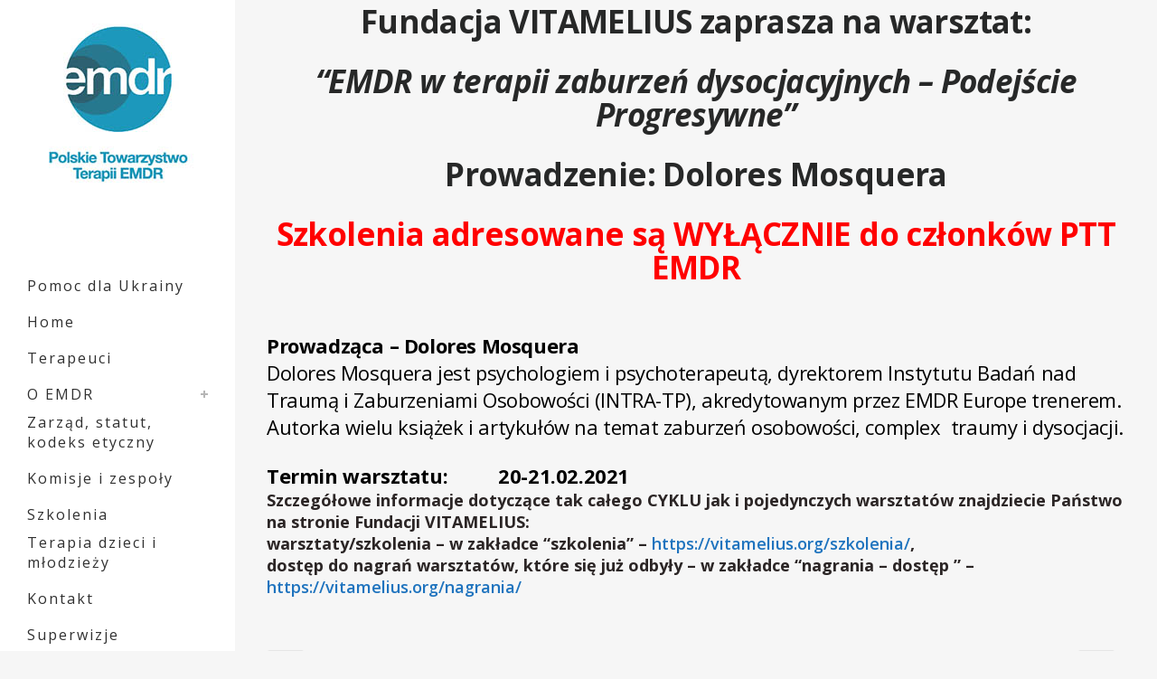

--- FILE ---
content_type: text/html; charset=UTF-8
request_url: https://emdr.org.pl/portfolio_page/emdr-w-terapii-zaburzen-dysocjacyjnych-podejscie-progresywne/
body_size: 9232
content:



<!DOCTYPE html>
<html lang="pl-PL">
<head>
	<meta charset="UTF-8" />
	
	<title>PTT EMDR |   EMDR w terapii zaburzeń dysocjacyjnych – Podejście Progresywne</title>

	
			
						<meta name="viewport" content="width=device-width,initial-scale=1,user-scalable=no">
		
	<link rel="profile" href="https://gmpg.org/xfn/11" />
	<link rel="pingback" href="https://emdr.org.pl/xmlrpc.php" />
            <link rel="shortcut icon" type="image/x-icon" href="https://emdr.org.pl/wp-content/uploads/2021/02/logo_emdr.jpg">
        <link rel="apple-touch-icon" href="https://emdr.org.pl/wp-content/uploads/2021/02/logo_emdr.jpg"/>
    	<script type="application/javascript">var QodeListingAjaxUrl = "https://emdr.org.pl/wp-admin/admin-ajax.php"</script><script type="application/javascript">var qodeToursAjaxURL = "https://emdr.org.pl/wp-admin/admin-ajax.php"</script><link href='//fonts.googleapis.com/css?family=Raleway:100,200,300,400,500,600,700,800,900,300italic,400italic,700italic|Work+Sans:100,200,300,400,500,600,700,800,900,300italic,400italic,700italic|Open+Sans:100,200,300,400,500,600,700,800,900,300italic,400italic,700italic&subset=latin,latin-ext' rel='stylesheet' type='text/css'>
<script type="application/javascript">var QodeAjaxUrl = "https://emdr.org.pl/wp-admin/admin-ajax.php"</script><link rel='dns-prefetch' href='//s.w.org' />
<link rel="alternate" type="application/rss+xml" title="PTT EMDR &raquo; Kanał z wpisami" href="https://emdr.org.pl/feed/" />
<link rel="alternate" type="application/rss+xml" title="PTT EMDR &raquo; Kanał z komentarzami" href="https://emdr.org.pl/comments/feed/" />
		<script type="text/javascript">
			window._wpemojiSettings = {"baseUrl":"https:\/\/s.w.org\/images\/core\/emoji\/11\/72x72\/","ext":".png","svgUrl":"https:\/\/s.w.org\/images\/core\/emoji\/11\/svg\/","svgExt":".svg","source":{"concatemoji":"https:\/\/emdr.org.pl\/wp-includes\/js\/wp-emoji-release.min.js?ver=5.0.3"}};
			!function(a,b,c){function d(a,b){var c=String.fromCharCode;l.clearRect(0,0,k.width,k.height),l.fillText(c.apply(this,a),0,0);var d=k.toDataURL();l.clearRect(0,0,k.width,k.height),l.fillText(c.apply(this,b),0,0);var e=k.toDataURL();return d===e}function e(a){var b;if(!l||!l.fillText)return!1;switch(l.textBaseline="top",l.font="600 32px Arial",a){case"flag":return!(b=d([55356,56826,55356,56819],[55356,56826,8203,55356,56819]))&&(b=d([55356,57332,56128,56423,56128,56418,56128,56421,56128,56430,56128,56423,56128,56447],[55356,57332,8203,56128,56423,8203,56128,56418,8203,56128,56421,8203,56128,56430,8203,56128,56423,8203,56128,56447]),!b);case"emoji":return b=d([55358,56760,9792,65039],[55358,56760,8203,9792,65039]),!b}return!1}function f(a){var c=b.createElement("script");c.src=a,c.defer=c.type="text/javascript",b.getElementsByTagName("head")[0].appendChild(c)}var g,h,i,j,k=b.createElement("canvas"),l=k.getContext&&k.getContext("2d");for(j=Array("flag","emoji"),c.supports={everything:!0,everythingExceptFlag:!0},i=0;i<j.length;i++)c.supports[j[i]]=e(j[i]),c.supports.everything=c.supports.everything&&c.supports[j[i]],"flag"!==j[i]&&(c.supports.everythingExceptFlag=c.supports.everythingExceptFlag&&c.supports[j[i]]);c.supports.everythingExceptFlag=c.supports.everythingExceptFlag&&!c.supports.flag,c.DOMReady=!1,c.readyCallback=function(){c.DOMReady=!0},c.supports.everything||(h=function(){c.readyCallback()},b.addEventListener?(b.addEventListener("DOMContentLoaded",h,!1),a.addEventListener("load",h,!1)):(a.attachEvent("onload",h),b.attachEvent("onreadystatechange",function(){"complete"===b.readyState&&c.readyCallback()})),g=c.source||{},g.concatemoji?f(g.concatemoji):g.wpemoji&&g.twemoji&&(f(g.twemoji),f(g.wpemoji)))}(window,document,window._wpemojiSettings);
		</script>
		<style type="text/css">
img.wp-smiley,
img.emoji {
	display: inline !important;
	border: none !important;
	box-shadow: none !important;
	height: 1em !important;
	width: 1em !important;
	margin: 0 .07em !important;
	vertical-align: -0.1em !important;
	background: none !important;
	padding: 0 !important;
}
</style>
<link rel='stylesheet' id='wp-block-library-css'  href='https://emdr.org.pl/wp-includes/css/dist/block-library/style.min.css?ver=5.0.3' type='text/css' media='all' />
<link rel='stylesheet' id='contact-form-7-css'  href='https://emdr.org.pl/wp-content/plugins/contact-form-7/includes/css/styles.css?ver=5.1.1' type='text/css' media='all' />
<link rel='stylesheet' id='qode_listing_style-css'  href='https://emdr.org.pl/wp-content/plugins/qode-listing/assets/css/listing.css?ver=5.0.3' type='text/css' media='all' />
<link rel='stylesheet' id='qode_listing_style_responsive-css'  href='https://emdr.org.pl/wp-content/plugins/qode-listing/assets/css/listing-responsive.min.css?ver=5.0.3' type='text/css' media='all' />
<link rel='stylesheet' id='stylesheet-css'  href='https://emdr.org.pl/wp-content/themes/bridge/css/stylesheet.min.css?ver=5.0.3' type='text/css' media='all' />
<style id='stylesheet-inline-css' type='text/css'>
   .postid-16258.disabled_footer_top .footer_top_holder, .postid-16258.disabled_footer_bottom .footer_bottom_holder { display: none;}


</style>
<link rel='stylesheet' id='qode_lms_style-css'  href='https://emdr.org.pl/wp-content/plugins/qode-lms/assets/css/lms.min.css?ver=5.0.3' type='text/css' media='all' />
<link rel='stylesheet' id='responsive-css'  href='https://emdr.org.pl/wp-content/themes/bridge/css/responsive.min.css?ver=5.0.3' type='text/css' media='all' />
<link rel='stylesheet' id='qode_lms_responsive_style-css'  href='https://emdr.org.pl/wp-content/plugins/qode-lms/assets/css/lms-responsive.min.css?ver=5.0.3' type='text/css' media='all' />
<link rel='stylesheet' id='qode_music_script-css'  href='https://emdr.org.pl/wp-content/plugins/qode-music/assets/css/music.min.css?ver=5.0.3' type='text/css' media='all' />
<link rel='stylesheet' id='qode_music_responsive_script-css'  href='https://emdr.org.pl/wp-content/plugins/qode-music/assets/css/music-responsive.min.css?ver=5.0.3' type='text/css' media='all' />
<link rel='stylesheet' id='qode_quick_links_style-css'  href='https://emdr.org.pl/wp-content/plugins/qode-quick-links/assets/css/qode-quick-links.min.css?ver=5.0.3' type='text/css' media='all' />
<link rel='stylesheet' id='qode_restaurant_script-css'  href='https://emdr.org.pl/wp-content/plugins/qode-restaurant/assets/css/qode-restaurant.min.css?ver=5.0.3' type='text/css' media='all' />
<link rel='stylesheet' id='qode_restaurant_responsive_script-css'  href='https://emdr.org.pl/wp-content/plugins/qode-restaurant/assets/css/qode-restaurant-responsive.min.css?ver=5.0.3' type='text/css' media='all' />
<link rel='stylesheet' id='qode_tours_style-css'  href='https://emdr.org.pl/wp-content/plugins/qode-tours/assets/css/tours.min.css?ver=5.0.3' type='text/css' media='all' />
<link rel='stylesheet' id='qode_tours_responsive_style-css'  href='https://emdr.org.pl/wp-content/plugins/qode-tours/assets/css/tours-responsive.min.css?ver=5.0.3' type='text/css' media='all' />
<link rel='stylesheet' id='nouislider-css'  href='https://emdr.org.pl/wp-content/plugins/qode-tours/assets/css/nouislider.min.css?ver=5.0.3' type='text/css' media='all' />
<link rel='stylesheet' id='rs-plugin-settings-css'  href='https://emdr.org.pl/wp-content/plugins/revslider/public/assets/css/settings.css?ver=5.4.8' type='text/css' media='all' />
<style id='rs-plugin-settings-inline-css' type='text/css'>
#rs-demo-id {}
</style>
<link rel='stylesheet' id='terapeuci-css'  href='https://emdr.org.pl/wp-content/themes/bridge-child/terapeuci.css?ver=5.0.3' type='text/css' media='all' />
<link rel='stylesheet' id='aktualnosci-css'  href='https://emdr.org.pl/wp-content/themes/bridge-child/aktualnosci.css?ver=5.0.3' type='text/css' media='all' />
<link rel='stylesheet' id='default_style-css'  href='https://emdr.org.pl/wp-content/themes/bridge/style.css?ver=5.0.3' type='text/css' media='all' />
<link rel='stylesheet' id='qode_font_awesome-css'  href='https://emdr.org.pl/wp-content/themes/bridge/css/font-awesome/css/font-awesome.min.css?ver=5.0.3' type='text/css' media='all' />
<link rel='stylesheet' id='qode_font_elegant-css'  href='https://emdr.org.pl/wp-content/themes/bridge/css/elegant-icons/style.min.css?ver=5.0.3' type='text/css' media='all' />
<link rel='stylesheet' id='qode_linea_icons-css'  href='https://emdr.org.pl/wp-content/themes/bridge/css/linea-icons/style.css?ver=5.0.3' type='text/css' media='all' />
<link rel='stylesheet' id='qode_dripicons-css'  href='https://emdr.org.pl/wp-content/themes/bridge/css/dripicons/dripicons.css?ver=5.0.3' type='text/css' media='all' />
<link rel='stylesheet' id='qode_print-css'  href='https://emdr.org.pl/wp-content/themes/bridge/css/print.css?ver=5.0.3' type='text/css' media='all' />
<link rel='stylesheet' id='mac_stylesheet-css'  href='https://emdr.org.pl/wp-content/themes/bridge/css/mac_stylesheet.css?ver=5.0.3' type='text/css' media='all' />
<link rel='stylesheet' id='webkit-css'  href='https://emdr.org.pl/wp-content/themes/bridge/css/webkit_stylesheet.css?ver=5.0.3' type='text/css' media='all' />
<link rel='stylesheet' id='qode_news_style-css'  href='https://emdr.org.pl/wp-content/plugins/qode-news/assets/css/news-map.min.css?ver=5.0.3' type='text/css' media='all' />
<link rel='stylesheet' id='qode_news_responsive_style-css'  href='https://emdr.org.pl/wp-content/plugins/qode-news/assets/css/news-map-responsive.min.css?ver=5.0.3' type='text/css' media='all' />
<link rel='stylesheet' id='style_dynamic-css'  href='https://emdr.org.pl/wp-content/themes/bridge/css/style_dynamic.css?ver=1615274044' type='text/css' media='all' />
<link rel='stylesheet' id='style_dynamic_responsive-css'  href='https://emdr.org.pl/wp-content/themes/bridge/css/style_dynamic_responsive.css?ver=1615274044' type='text/css' media='all' />
<link rel='stylesheet' id='vertical_responsive-css'  href='https://emdr.org.pl/wp-content/themes/bridge/css/vertical_responsive.min.css?ver=5.0.3' type='text/css' media='all' />
<link rel='stylesheet' id='js_composer_front-css'  href='https://emdr.org.pl/wp-content/plugins/js_composer/assets/css/js_composer.min.css?ver=5.7' type='text/css' media='all' />
<link rel='stylesheet' id='custom_css-css'  href='https://emdr.org.pl/wp-content/themes/bridge/css/custom_css.css?ver=1615274044' type='text/css' media='all' />
<link rel='stylesheet' id='dflip-style-css'  href='https://emdr.org.pl/wp-content/plugins/3d-flipbook-dflip-lite/assets/css/dflip.min.css?ver=2.3.48' type='text/css' media='all' />
<link rel='stylesheet' id='childstyle-css'  href='https://emdr.org.pl/wp-content/themes/bridge-child/style.css?ver=5.0.3' type='text/css' media='all' />
<script>if (document.location.protocol != "https:") {document.location = document.URL.replace(/^http:/i, "https:");}</script><script type='text/javascript' src='https://emdr.org.pl/wp-includes/js/jquery/jquery.js?ver=1.12.4'></script>
<script type='text/javascript' src='https://emdr.org.pl/wp-includes/js/jquery/jquery-migrate.min.js?ver=1.4.1'></script>
<script type='text/javascript' src='https://emdr.org.pl/wp-content/plugins/revslider/public/assets/js/jquery.themepunch.tools.min.js?ver=5.4.8'></script>
<script type='text/javascript' src='https://emdr.org.pl/wp-content/plugins/revslider/public/assets/js/jquery.themepunch.revolution.min.js?ver=5.4.8'></script>
<script type='text/javascript'>
/* <![CDATA[ */
var my_ajax_object = {"ajax_url":"https:\/\/emdr.org.pl\/wp-admin\/admin-ajax.php","nonce":"e5641345bc"};
/* ]]> */
</script>
<script type='text/javascript' src='https://emdr.org.pl/wp-content/themes/bridge-child/terapeuci.js?ver=5.0.3'></script>
<link rel='https://api.w.org/' href='https://emdr.org.pl/wp-json/' />
<link rel="EditURI" type="application/rsd+xml" title="RSD" href="https://emdr.org.pl/xmlrpc.php?rsd" />
<link rel="wlwmanifest" type="application/wlwmanifest+xml" href="https://emdr.org.pl/wp-includes/wlwmanifest.xml" /> 
<link rel='prev' title='Ciebie już nie ma a mnie jest smutno i źle' href='https://emdr.org.pl/portfolio_page/ciebie-juz-nie-ma-a-mnie-jest-smutno-i-zle/' />
<link rel='next' title='Leczenie zaburzeń odżywiania za pomocą terapii EMDR' href='https://emdr.org.pl/portfolio_page/leczenie-zaburzen-odzywiania-za-pomoca-terapii-emdr/' />
<meta name="generator" content="WordPress 5.0.3" />
<link rel="canonical" href="https://emdr.org.pl/portfolio_page/emdr-w-terapii-zaburzen-dysocjacyjnych-podejscie-progresywne/" />
<link rel='shortlink' href='https://emdr.org.pl/?p=16258' />
<link rel="alternate" type="application/json+oembed" href="https://emdr.org.pl/wp-json/oembed/1.0/embed?url=https%3A%2F%2Femdr.org.pl%2Fportfolio_page%2Femdr-w-terapii-zaburzen-dysocjacyjnych-podejscie-progresywne%2F" />
<link rel="alternate" type="text/xml+oembed" href="https://emdr.org.pl/wp-json/oembed/1.0/embed?url=https%3A%2F%2Femdr.org.pl%2Fportfolio_page%2Femdr-w-terapii-zaburzen-dysocjacyjnych-podejscie-progresywne%2F&#038;format=xml" />
		<style type="text/css">.recentcomments a{display:inline !important;padding:0 !important;margin:0 !important;}</style>
		<meta name="generator" content="Powered by WPBakery Page Builder - drag and drop page builder for WordPress."/>
<!--[if lte IE 9]><link rel="stylesheet" type="text/css" href="https://emdr.org.pl/wp-content/plugins/js_composer/assets/css/vc_lte_ie9.min.css" media="screen"><![endif]--><meta name="generator" content="Powered by Slider Revolution 5.4.8 - responsive, Mobile-Friendly Slider Plugin for WordPress with comfortable drag and drop interface." />
<script type="text/javascript">function setREVStartSize(e){									
						try{ e.c=jQuery(e.c);var i=jQuery(window).width(),t=9999,r=0,n=0,l=0,f=0,s=0,h=0;
							if(e.responsiveLevels&&(jQuery.each(e.responsiveLevels,function(e,f){f>i&&(t=r=f,l=e),i>f&&f>r&&(r=f,n=e)}),t>r&&(l=n)),f=e.gridheight[l]||e.gridheight[0]||e.gridheight,s=e.gridwidth[l]||e.gridwidth[0]||e.gridwidth,h=i/s,h=h>1?1:h,f=Math.round(h*f),"fullscreen"==e.sliderLayout){var u=(e.c.width(),jQuery(window).height());if(void 0!=e.fullScreenOffsetContainer){var c=e.fullScreenOffsetContainer.split(",");if (c) jQuery.each(c,function(e,i){u=jQuery(i).length>0?u-jQuery(i).outerHeight(!0):u}),e.fullScreenOffset.split("%").length>1&&void 0!=e.fullScreenOffset&&e.fullScreenOffset.length>0?u-=jQuery(window).height()*parseInt(e.fullScreenOffset,0)/100:void 0!=e.fullScreenOffset&&e.fullScreenOffset.length>0&&(u-=parseInt(e.fullScreenOffset,0))}f=u}else void 0!=e.minHeight&&f<e.minHeight&&(f=e.minHeight);e.c.closest(".rev_slider_wrapper").css({height:f})					
						}catch(d){console.log("Failure at Presize of Slider:"+d)}						
					};</script>
<noscript><style type="text/css"> .wpb_animate_when_almost_visible { opacity: 1; }</style></noscript></head>

<body data-rsssl=1 class="portfolio_page-template-default single single-portfolio_page postid-16258 qode-listing-1.0.6 qode-lms-1.0.1 qode-music-1.0.3 qode-news-1.0.5 qode-quick-links-1.0 qode-restaurant-1.0.2 qode-tours-1.0.2  vertical_menu_enabled qode-title-hidden qode_grid_1200 footer_responsive_adv qode-child-theme-ver-1.0.0 qode-theme-ver-16.9 qode-theme-bridge disabled_footer_bottom wpb-js-composer js-comp-ver-5.7 vc_responsive" itemscope itemtype="http://schema.org/WebPage">


<div class="wrapper">
	<div class="wrapper_inner">

    
    <!-- Google Analytics start -->
        <!-- Google Analytics end -->

	<aside class="vertical_menu_area with_scroll  " >
    <div class="vertical_menu_area_inner">
        
        <div class="vertical_area_background" ></div>
		<div class="vertical_logo_wrapper" >
	<div class="q_logo_vertical">
		<a itemprop="url" href="https://emdr.org.pl/" >
             <img itemprop="image" class="normal" src="https://emdr.org.pl/wp-content/uploads/2021/03/logo_emdr.jpg" alt="Logo"/> 			 <img itemprop="image" class="light" src="https://emdr.org.pl/wp-content/uploads/2021/03/logo_emdr.jpg" alt="Logo"/> 			 <img itemprop="image" class="dark" src="https://emdr.org.pl/wp-content/uploads/2021/03/logo_emdr.jpg" alt="Logo"/> 											</a>
	</div>
	</div>
        <nav class="vertical_menu dropdown_animation vertical_menu_toggle">
            <ul id="menu-main-menu" class=""><li id="nav-menu-item-17363" class="ukraina menu-item menu-item-type-post_type menu-item-object-page  narrow"><a href="https://emdr.org.pl/pomoc-dla-ukrainy/" class=""><i class="menu_icon blank fa"></i><span>Pomoc dla Ukrainy</span><span class="plus"></span></a></li>
<li id="nav-menu-item-15895" class="menu-item menu-item-type-post_type menu-item-object-page menu-item-home  narrow"><a href="https://emdr.org.pl/" class=""><i class="menu_icon blank fa"></i><span>Home</span><span class="plus"></span></a></li>
<li id="nav-menu-item-15896" class="menu-item menu-item-type-post_type menu-item-object-page menu-item-home anchor-item  narrow"><a href="https://emdr.org.pl/#terapeuci" class=""><i class="menu_icon blank fa"></i><span>Terapeuci</span><span class="plus"></span></a></li>
<li id="nav-menu-item-15899" class="menu-item menu-item-type-post_type menu-item-object-page menu-item-home menu-item-has-children anchor-item  has_sub narrow"><a href="https://emdr.org.pl/#emdr" class=""><i class="menu_icon blank fa"></i><span>O EMDR</span><span class="plus"></span></a>
<div class="second"><div class="inner"><ul>
	<li id="nav-menu-item-15901" class="menu-item menu-item-type-post_type menu-item-object-page "><a href="https://emdr.org.pl/o-emdr/" class=""><i class="menu_icon blank fa"></i><span>Geneza EMDR</span><span class="plus"></span></a></li>
	<li id="nav-menu-item-18541" class="menu-item menu-item-type-post_type menu-item-object-page "><a href="https://emdr.org.pl/badania/" class=""><i class="menu_icon blank fa"></i><span>Badania</span><span class="plus"></span></a></li>
</ul></div></div>
</li>
<li id="nav-menu-item-15898" class="menu-item menu-item-type-post_type menu-item-object-page menu-item-home anchor-item  narrow"><a href="https://emdr.org.pl/#stowarzyszenie" class=""><i class="menu_icon blank fa"></i><span>Zarząd, statut, kodeks etyczny</span><span class="plus"></span></a></li>
<li id="nav-menu-item-16181" class="menu-item menu-item-type-post_type menu-item-object-page  narrow"><a href="https://emdr.org.pl/komisje-i-zespoly/" class=""><i class="menu_icon blank fa"></i><span>Komisje i zespoły</span><span class="plus"></span></a></li>
<li id="nav-menu-item-15897" class="menu-item menu-item-type-post_type menu-item-object-page menu-item-home anchor-item  narrow"><a href="https://emdr.org.pl/#szkolenia" class=""><i class="menu_icon blank fa"></i><span>Szkolenia</span><span class="plus"></span></a></li>
<li id="nav-menu-item-18446" class="menu-item menu-item-type-post_type menu-item-object-page  narrow"><a href="https://emdr.org.pl/terapia-dzieci-i-mlodziezy/" class=""><i class="menu_icon blank fa"></i><span>Terapia dzieci i młodzieży</span><span class="plus"></span></a></li>
<li id="nav-menu-item-15900" class="menu-item menu-item-type-post_type menu-item-object-page menu-item-home anchor-item  narrow"><a href="https://emdr.org.pl/#kontakt" class=""><i class="menu_icon blank fa"></i><span>Kontakt</span><span class="plus"></span></a></li>
<li id="nav-menu-item-16045" class="menu-item menu-item-type-post_type menu-item-object-page  narrow"><a href="https://emdr.org.pl/superwizje/" class=""><i class="menu_icon blank fa"></i><span>Superwizje</span><span class="plus"></span></a></li>
<li id="nav-menu-item-15894" class="menu-item menu-item-type-post_type menu-item-object-page  narrow"><a href="https://emdr.org.pl/publikacje/" class=""><i class="menu_icon blank fa"></i><span>Książki</span><span class="plus"></span></a></li>
<li id="nav-menu-item-15893" class="menu-item menu-item-type-custom menu-item-object-custom  narrow"><a href="/czasopismo/" class=""><i class="menu_icon blank fa"></i><span>Czasopismo</span><span class="plus"></span></a></li>
<li id="nav-menu-item-16230" class="menu-item menu-item-type-post_type menu-item-object-page  narrow"><a href="https://emdr.org.pl/strefa-czlonka-ptt-emdr/" class=""><i class="menu_icon blank fa"></i><span>Strefa terapeuty PTT EMDR</span><span class="plus"></span></a></li>
<li id="nav-menu-item-17167" class="menu-item menu-item-type-post_type menu-item-object-page  narrow"><a href="https://emdr.org.pl/wspolpraca/" class=""><i class="menu_icon blank fa"></i><span>Współpraca</span><span class="plus"></span></a></li>
<li id="nav-menu-item-17042-en" class="lang-item lang-item-126 lang-item-en lang-item-first no-translation menu-item menu-item-type-custom menu-item-object-custom  narrow"><a href="https://emdr.org.pl/en/home-en/" class=""><i class="menu_icon blank fa"></i><span><img src="[data-uri]" title="English" alt="English" /><span style="margin-left:0.3em;">English</span></span><span class="plus"></span></a></li>
</ul>        </nav>
        <div class="vertical_menu_area_widget_holder">
            <div id="text-2" class="widget widget_text">			<div class="textwidget"><p><a href="https://emdr-europe.org" target="_blank" rel="noopener"><img class="size-full wp-image-15656 aligncenter" src="https://serwer1403162.home.pl/emdr/wp-content/uploads/2018/10/emdr_europe-logo.jpg" alt="" width="100" height="97" /></a><br />
<a href="https://www.facebook.com/PolskieTowarzystwoTerapiiEmdr" target="_blank" rel="noopener"><img class="size-full wp-image-15656 aligncenter" src="https://emdr.org.pl/wp-content/uploads/2021/07/fb-icon-1.jpg" alt="" width="100" height="97" /></a></p>
</div>
		</div>        </div>
    </div>
</aside>

<header class="page_header   regular   ">
    <div class="header_inner clearfix">
        <div class="header_bottom clearfix" style=' background-color:rgba(255, 255, 255, 0.6);' >
			                        <div class="header_inner_left">
								<div class="mobile_menu_button">
		<span>
			<i class="qode_icon_font_awesome fa fa-bars " ></i>		</span>
	</div>
							<div class="logo_wrapper" >
	<div class="q_logo">
		<a itemprop="url" href="https://emdr.org.pl/" >
             <img itemprop="image" class="normal" src="https://emdr.org.pl/wp-content/uploads/2021/03/logo_emdr.jpg" alt="Logo"/> 			 <img itemprop="image" class="light" src="https://emdr.org.pl/wp-content/uploads/2021/03/logo_emdr.jpg" alt="Logo"/> 			 <img itemprop="image" class="dark" src="https://emdr.org.pl/wp-content/uploads/2021/03/logo_emdr.jpg" alt="Logo"/> 			 <img itemprop="image" class="sticky" src="https://emdr.org.pl/wp-content/uploads/2021/03/logo_emdr.jpg" alt="Logo"/> 			 <img itemprop="image" class="mobile" src="https://emdr.org.pl/wp-content/uploads/2021/03/logo_emdr.jpg" alt="Logo"/> 					</a>
	</div>
	</div>                        </div>
						        <nav class="mobile_menu">
	<ul id="menu-main-menu-1" class=""><li id="mobile-menu-item-17363" class="ukraina menu-item menu-item-type-post_type menu-item-object-page "><a href="https://emdr.org.pl/pomoc-dla-ukrainy/" class=""><span>Pomoc dla Ukrainy</span></a><span class="mobile_arrow"><i class="fa fa-angle-right"></i><i class="fa fa-angle-down"></i></span></li>
<li id="mobile-menu-item-15895" class="menu-item menu-item-type-post_type menu-item-object-page menu-item-home "><a href="https://emdr.org.pl/" class=""><span>Home</span></a><span class="mobile_arrow"><i class="fa fa-angle-right"></i><i class="fa fa-angle-down"></i></span></li>
<li id="mobile-menu-item-15896" class="menu-item menu-item-type-post_type menu-item-object-page menu-item-home "><a href="https://emdr.org.pl/#terapeuci" class=""><span>Terapeuci</span></a><span class="mobile_arrow"><i class="fa fa-angle-right"></i><i class="fa fa-angle-down"></i></span></li>
<li id="mobile-menu-item-15899" class="menu-item menu-item-type-post_type menu-item-object-page menu-item-home menu-item-has-children  has_sub"><a href="https://emdr.org.pl/#emdr" class=""><span>O EMDR</span></a><span class="mobile_arrow"><i class="fa fa-angle-right"></i><i class="fa fa-angle-down"></i></span>
<ul class="sub_menu">
	<li id="mobile-menu-item-15901" class="menu-item menu-item-type-post_type menu-item-object-page "><a href="https://emdr.org.pl/o-emdr/" class=""><span>Geneza EMDR</span></a><span class="mobile_arrow"><i class="fa fa-angle-right"></i><i class="fa fa-angle-down"></i></span></li>
	<li id="mobile-menu-item-18541" class="menu-item menu-item-type-post_type menu-item-object-page "><a href="https://emdr.org.pl/badania/" class=""><span>Badania</span></a><span class="mobile_arrow"><i class="fa fa-angle-right"></i><i class="fa fa-angle-down"></i></span></li>
</ul>
</li>
<li id="mobile-menu-item-15898" class="menu-item menu-item-type-post_type menu-item-object-page menu-item-home "><a href="https://emdr.org.pl/#stowarzyszenie" class=""><span>Zarząd, statut, kodeks etyczny</span></a><span class="mobile_arrow"><i class="fa fa-angle-right"></i><i class="fa fa-angle-down"></i></span></li>
<li id="mobile-menu-item-16181" class="menu-item menu-item-type-post_type menu-item-object-page "><a href="https://emdr.org.pl/komisje-i-zespoly/" class=""><span>Komisje i zespoły</span></a><span class="mobile_arrow"><i class="fa fa-angle-right"></i><i class="fa fa-angle-down"></i></span></li>
<li id="mobile-menu-item-15897" class="menu-item menu-item-type-post_type menu-item-object-page menu-item-home "><a href="https://emdr.org.pl/#szkolenia" class=""><span>Szkolenia</span></a><span class="mobile_arrow"><i class="fa fa-angle-right"></i><i class="fa fa-angle-down"></i></span></li>
<li id="mobile-menu-item-18446" class="menu-item menu-item-type-post_type menu-item-object-page "><a href="https://emdr.org.pl/terapia-dzieci-i-mlodziezy/" class=""><span>Terapia dzieci i młodzieży</span></a><span class="mobile_arrow"><i class="fa fa-angle-right"></i><i class="fa fa-angle-down"></i></span></li>
<li id="mobile-menu-item-15900" class="menu-item menu-item-type-post_type menu-item-object-page menu-item-home "><a href="https://emdr.org.pl/#kontakt" class=""><span>Kontakt</span></a><span class="mobile_arrow"><i class="fa fa-angle-right"></i><i class="fa fa-angle-down"></i></span></li>
<li id="mobile-menu-item-16045" class="menu-item menu-item-type-post_type menu-item-object-page "><a href="https://emdr.org.pl/superwizje/" class=""><span>Superwizje</span></a><span class="mobile_arrow"><i class="fa fa-angle-right"></i><i class="fa fa-angle-down"></i></span></li>
<li id="mobile-menu-item-15894" class="menu-item menu-item-type-post_type menu-item-object-page "><a href="https://emdr.org.pl/publikacje/" class=""><span>Książki</span></a><span class="mobile_arrow"><i class="fa fa-angle-right"></i><i class="fa fa-angle-down"></i></span></li>
<li id="mobile-menu-item-15893" class="menu-item menu-item-type-custom menu-item-object-custom "><a href="/czasopismo/" class=""><span>Czasopismo</span></a><span class="mobile_arrow"><i class="fa fa-angle-right"></i><i class="fa fa-angle-down"></i></span></li>
<li id="mobile-menu-item-16230" class="menu-item menu-item-type-post_type menu-item-object-page "><a href="https://emdr.org.pl/strefa-czlonka-ptt-emdr/" class=""><span>Strefa terapeuty PTT EMDR</span></a><span class="mobile_arrow"><i class="fa fa-angle-right"></i><i class="fa fa-angle-down"></i></span></li>
<li id="mobile-menu-item-17167" class="menu-item menu-item-type-post_type menu-item-object-page "><a href="https://emdr.org.pl/wspolpraca/" class=""><span>Współpraca</span></a><span class="mobile_arrow"><i class="fa fa-angle-right"></i><i class="fa fa-angle-down"></i></span></li>
<li id="mobile-menu-item-17042-en" class="lang-item lang-item-126 lang-item-en lang-item-first no-translation menu-item menu-item-type-custom menu-item-object-custom "><a href="https://emdr.org.pl/en/home-en/" class=""><span><img src="[data-uri]" title="English" alt="English" /><span style="margin-left:0.3em;">English</span></span></a><span class="mobile_arrow"><i class="fa fa-angle-right"></i><i class="fa fa-angle-down"></i></span></li>
</ul></nav>        </div>
    </div>
</header>
	<a id="back_to_top" href="#">
        <span class="fa-stack">
            <i class="qode_icon_font_awesome fa fa-arrow-up " ></i>        </span>
	</a>
	
	
    
    
    <div class="content ">
        <div class="content_inner  ">
    																				<div class="container">
                    					<div class="container_inner default_template_holder clearfix" >
													
		<div class="portfolio_single portfolio_template_4">
				<h2></h2>
<h2 style="text-align: center;"><strong>Fundacja VITAMELIUS zaprasza na warsztat: </strong></h2>
<p>&nbsp;</p>
<h2 style="text-align: center;"><strong><em>&#8220;EMDR w terapii zaburzeń dysocjacyjnych – Podejście Progresywne&#8221;</em></strong></h2>
<p>&nbsp;</p>
<h2 style="text-align: center;"><strong>Prowadzenie: Dolores Mosquera</strong></h2>
<p>&nbsp;</p>
<h2 style="text-align: center;"><span style="color: #ff0000;">Szkolenia adresowane są WYŁĄCZNIE do członków PTT EMDR</span></h2>
<p>&nbsp;</p>
<p>&nbsp;</p>
<h4><span style="color: #000000;"><strong>Prowadząca &#8211; Dolores Mosquera</strong></span><br />
<span style="color: #000000;">Dolores Mosquera jest psychologiem i psychoterapeutą, dyrektorem Instytutu Badań nad Traumą i Zaburzeniami Osobowości (INTRA-TP), akredytowanym przez EMDR Europe trenerem. Autorka wielu książek i artykułów na temat zaburzeń osobowości, complex  traumy i dysocjacji.</span></h4>
<p>&nbsp;</p>
<h4><span style="color: #000000;"><strong>Termin warsztatu:          20-21.02.2021</strong></span></h4>
<p><strong>Szczegółowe informacje dotyczące tak całego CYKLU jak i pojedynczych warsztatów znajdziecie Państwo na stronie Fundacji VITAMELIUS: </strong></p>
<p><strong>warsztaty/szkolenia &#8211; w zakładce &#8220;szkolenia&#8221; &#8211; <a href="https://vitamelius.org/szkolenia/">https://vitamelius.org/szkolenia/</a>, </strong></p>
<p><strong>dostęp do nagrań warsztatów, które się już odbyły &#8211; w zakładce &#8220;nagrania &#8211; </strong><strong>dostęp </strong><strong>&#8221; &#8211; <a href="https://vitamelius.org/nagrania/">https://vitamelius.org/nagrania/</a></strong></p>
<h4><strong> </strong></h4>

            <div class="portfolio_navigation ">
    <div class="portfolio_prev">
        <a href="https://emdr.org.pl/portfolio_page/ciebie-juz-nie-ma-a-mnie-jest-smutno-i-zle/" rel="prev"><i class="fa fa-angle-left"></i></a>    </div>
            <div class="portfolio_button"><a itemprop="url" href="https://emdr.org.pl/"></a></div>
        <div class="portfolio_next">
        <a href="https://emdr.org.pl/portfolio_page/leczenie-zaburzen-odzywiania-za-pomoca-terapii-emdr/" rel="next"><i class="fa fa-angle-right"></i></a>    </div>
</div>				</div>
												                        						
					</div>
                    				</div>
								
	</div>
</div>



	<footer class="uncover">
		<div class="footer_inner clearfix">
				<div class="footer_top_holder">
            			<div class="footer_top">
								<div class="container">
					<div class="container_inner">
																	<div class="four_columns clearfix">
								<div class="column1 footer_col1">
									<div class="column_inner">
																			</div>
								</div>
								<div class="column2 footer_col2">
									<div class="column_inner">
																			</div>
								</div>
								<div class="column3 footer_col3">
									<div class="column_inner">
																			</div>
								</div>
								<div class="column4 footer_col4">
									<div class="column_inner">
																			</div>
								</div>
							</div>
															</div>
				</div>
							</div>
					</div>
							<div class="footer_bottom_holder">
                									<div class="footer_bottom">
							</div>
								</div>
				</div>
	</footer>
		
</div>
</div>
<script type='text/javascript'>
/* <![CDATA[ */
var wpcf7 = {"apiSettings":{"root":"https:\/\/emdr.org.pl\/wp-json\/contact-form-7\/v1","namespace":"contact-form-7\/v1"}};
/* ]]> */
</script>
<script type='text/javascript' src='https://emdr.org.pl/wp-content/plugins/contact-form-7/includes/js/scripts.js?ver=5.1.1'></script>
<script type='text/javascript'>
/* <![CDATA[ */
var QodeAdminAjax = {"ajaxurl":"https:\/\/emdr.org.pl\/wp-admin\/admin-ajax.php"};
var qodeGlobalVars = {"vars":{"qodeAddingToCartLabel":"Adding to Cart..."}};
/* ]]> */
</script>
<script type='text/javascript' src='https://emdr.org.pl/wp-content/themes/bridge/js/default.min.js?ver=5.0.3'></script>
<script type='text/javascript' src='https://emdr.org.pl/wp-content/plugins/qode-lms/assets/js/lms.min.js?ver=5.0.3'></script>
<script type='text/javascript' src='https://emdr.org.pl/wp-content/themes/bridge/js/plugins.js?ver=5.0.3'></script>
<script type='text/javascript' src='https://emdr.org.pl/wp-content/themes/bridge/js/plugins/jquery.mousewheel.min.js?ver=5.0.3'></script>
<script type='text/javascript' src='https://emdr.org.pl/wp-content/plugins/qode-quick-links/assets/js/plugins/jquery.mCustomScrollbar.min.js?ver=5.0.3'></script>
<script type='text/javascript' src='https://emdr.org.pl/wp-content/plugins/qode-quick-links/assets/js/qode-quick-links.min.js?ver=5.0.3'></script>
<script type='text/javascript' src='https://emdr.org.pl/wp-includes/js/jquery/ui/core.min.js?ver=1.11.4'></script>
<script type='text/javascript' src='https://emdr.org.pl/wp-includes/js/jquery/ui/datepicker.min.js?ver=1.11.4'></script>
<script type='text/javascript'>
jQuery(document).ready(function(jQuery){jQuery.datepicker.setDefaults({"closeText":"Zamknij","currentText":"Dzi\u015b","monthNames":["Stycze\u0144","Luty","Marzec","Kwiecie\u0144","Maj","Czerwiec","Lipiec","Sierpie\u0144","Wrzesie\u0144","Pa\u017adziernik","Listopad","Grudzie\u0144"],"monthNamesShort":["Sty","Lut","Mar","Kwi","Maj","Cze","Lip","Sie","Wrz","Pa\u017a","Lis","Gru"],"nextText":"Nast\u0119pny","prevText":"Poprzedni","dayNames":["niedziela","poniedzia\u0142ek","wtorek","\u015broda","czwartek","pi\u0105tek","sobota"],"dayNamesShort":["nie","pon","wt","\u015br","czw","pt","sob"],"dayNamesMin":["N","P","W","\u015a","C","P","S"],"dateFormat":"MM d, yy","firstDay":1,"isRTL":false});});
</script>
<script type='text/javascript' src='https://emdr.org.pl/wp-content/plugins/qode-restaurant/assets/js/qode-restaurant.min.js?ver=5.0.3'></script>
<script type='text/javascript' src='https://emdr.org.pl/wp-content/plugins/qode-tours/assets/js/modules/plugins/nouislider.min.js?ver=5.0.3'></script>
<script type='text/javascript' src='https://emdr.org.pl/wp-content/plugins/qode-tours/assets/js/modules/plugins/typeahead.bundle.min.js?ver=5.0.3'></script>
<script type='text/javascript' src='https://emdr.org.pl/wp-content/plugins/qode-tours/assets/js/modules/plugins/bloodhound.min.js?ver=5.0.3'></script>
<script type='text/javascript' src='https://emdr.org.pl/wp-includes/js/underscore.min.js?ver=1.8.3'></script>
<script type='text/javascript' src='https://emdr.org.pl/wp-includes/js/jquery/ui/widget.min.js?ver=1.11.4'></script>
<script type='text/javascript' src='https://emdr.org.pl/wp-includes/js/jquery/ui/tabs.min.js?ver=1.11.4'></script>
<script type='text/javascript'>
/* <![CDATA[ */
var qodeToursSearchData = {"tours":[],"destinations":[]};
/* ]]> */
</script>
<script type='text/javascript' src='https://emdr.org.pl/wp-content/plugins/qode-tours/assets/js/tours.min.js?ver=5.0.3'></script>
<script type='text/javascript'>
/* <![CDATA[ */
var qodeLike = {"ajaxurl":"https:\/\/emdr.org.pl\/wp-admin\/admin-ajax.php"};
/* ]]> */
</script>
<script type='text/javascript' src='https://emdr.org.pl/wp-content/themes/bridge/js/plugins/qode-like.min.js?ver=5.0.3'></script>
<script type='text/javascript' src='https://emdr.org.pl/wp-content/plugins/qode-news/assets/js/news.min.js?ver=5.0.3'></script>
<script type='text/javascript' src='https://emdr.org.pl/wp-includes/js/jquery/ui/accordion.min.js?ver=1.11.4'></script>
<script type='text/javascript' src='https://emdr.org.pl/wp-includes/js/jquery/ui/position.min.js?ver=1.11.4'></script>
<script type='text/javascript' src='https://emdr.org.pl/wp-includes/js/jquery/ui/menu.min.js?ver=1.11.4'></script>
<script type='text/javascript' src='https://emdr.org.pl/wp-includes/js/wp-a11y.min.js?ver=5.0.3'></script>
<script type='text/javascript'>
/* <![CDATA[ */
var uiAutocompleteL10n = {"noResults":"Brak wynik\u00f3w.","oneResult":"Znaleziono jeden wynik. U\u017cyj strza\u0142ek g\u00f3ra\/d\u00f3\u0142 do nawigacji.","manyResults":"Znaleziono %d wynik\u00f3w. U\u017cyj strza\u0142ek g\u00f3ra\/d\u00f3\u0142 do nawigacji.","itemSelected":"Wybrano obiekt."};
/* ]]> */
</script>
<script type='text/javascript' src='https://emdr.org.pl/wp-includes/js/jquery/ui/autocomplete.min.js?ver=1.11.4'></script>
<script type='text/javascript' src='https://emdr.org.pl/wp-includes/js/jquery/ui/button.min.js?ver=1.11.4'></script>
<script type='text/javascript' src='https://emdr.org.pl/wp-includes/js/jquery/ui/mouse.min.js?ver=1.11.4'></script>
<script type='text/javascript' src='https://emdr.org.pl/wp-includes/js/jquery/ui/resizable.min.js?ver=1.11.4'></script>
<script type='text/javascript' src='https://emdr.org.pl/wp-includes/js/jquery/ui/draggable.min.js?ver=1.11.4'></script>
<script type='text/javascript' src='https://emdr.org.pl/wp-includes/js/jquery/ui/dialog.min.js?ver=1.11.4'></script>
<script type='text/javascript' src='https://emdr.org.pl/wp-includes/js/jquery/ui/droppable.min.js?ver=1.11.4'></script>
<script type='text/javascript' src='https://emdr.org.pl/wp-includes/js/jquery/ui/progressbar.min.js?ver=1.11.4'></script>
<script type='text/javascript' src='https://emdr.org.pl/wp-includes/js/jquery/ui/selectable.min.js?ver=1.11.4'></script>
<script type='text/javascript' src='https://emdr.org.pl/wp-includes/js/jquery/ui/sortable.min.js?ver=1.11.4'></script>
<script type='text/javascript' src='https://emdr.org.pl/wp-includes/js/jquery/ui/slider.min.js?ver=1.11.4'></script>
<script type='text/javascript' src='https://emdr.org.pl/wp-includes/js/jquery/ui/spinner.min.js?ver=1.11.4'></script>
<script type='text/javascript' src='https://emdr.org.pl/wp-includes/js/jquery/ui/tooltip.min.js?ver=1.11.4'></script>
<script type='text/javascript' src='https://emdr.org.pl/wp-includes/js/jquery/ui/effect.min.js?ver=1.11.4'></script>
<script type='text/javascript' src='https://emdr.org.pl/wp-includes/js/jquery/ui/effect-blind.min.js?ver=1.11.4'></script>
<script type='text/javascript' src='https://emdr.org.pl/wp-includes/js/jquery/ui/effect-bounce.min.js?ver=1.11.4'></script>
<script type='text/javascript' src='https://emdr.org.pl/wp-includes/js/jquery/ui/effect-clip.min.js?ver=1.11.4'></script>
<script type='text/javascript' src='https://emdr.org.pl/wp-includes/js/jquery/ui/effect-drop.min.js?ver=1.11.4'></script>
<script type='text/javascript' src='https://emdr.org.pl/wp-includes/js/jquery/ui/effect-explode.min.js?ver=1.11.4'></script>
<script type='text/javascript' src='https://emdr.org.pl/wp-includes/js/jquery/ui/effect-fade.min.js?ver=1.11.4'></script>
<script type='text/javascript' src='https://emdr.org.pl/wp-includes/js/jquery/ui/effect-fold.min.js?ver=1.11.4'></script>
<script type='text/javascript' src='https://emdr.org.pl/wp-includes/js/jquery/ui/effect-highlight.min.js?ver=1.11.4'></script>
<script type='text/javascript' src='https://emdr.org.pl/wp-includes/js/jquery/ui/effect-pulsate.min.js?ver=1.11.4'></script>
<script type='text/javascript' src='https://emdr.org.pl/wp-includes/js/jquery/ui/effect-size.min.js?ver=1.11.4'></script>
<script type='text/javascript' src='https://emdr.org.pl/wp-includes/js/jquery/ui/effect-scale.min.js?ver=1.11.4'></script>
<script type='text/javascript' src='https://emdr.org.pl/wp-includes/js/jquery/ui/effect-shake.min.js?ver=1.11.4'></script>
<script type='text/javascript' src='https://emdr.org.pl/wp-includes/js/jquery/ui/effect-slide.min.js?ver=1.11.4'></script>
<script type='text/javascript' src='https://emdr.org.pl/wp-includes/js/jquery/ui/effect-transfer.min.js?ver=1.11.4'></script>
<script type='text/javascript' src='https://emdr.org.pl/wp-content/themes/bridge/js/plugins/jquery.carouFredSel-6.2.1.min.js?ver=5.0.3'></script>
<script type='text/javascript' src='https://emdr.org.pl/wp-content/themes/bridge/js/plugins/lemmon-slider.min.js?ver=5.0.3'></script>
<script type='text/javascript' src='https://emdr.org.pl/wp-content/themes/bridge/js/plugins/jquery.fullPage.min.js?ver=5.0.3'></script>
<script type='text/javascript' src='https://emdr.org.pl/wp-content/themes/bridge/js/plugins/jquery.touchSwipe.min.js?ver=5.0.3'></script>
<script type='text/javascript' src='https://emdr.org.pl/wp-content/plugins/js_composer/assets/lib/bower/isotope/dist/isotope.pkgd.min.js?ver=5.7'></script>
<script type='text/javascript' src='https://emdr.org.pl/wp-content/themes/bridge/js/plugins/packery-mode.pkgd.min.js?ver=5.0.3'></script>
<script type='text/javascript' src='https://emdr.org.pl/wp-content/themes/bridge/js/plugins/jquery.stretch.js?ver=5.0.3'></script>
<script type='text/javascript' src='https://emdr.org.pl/wp-content/themes/bridge/js/plugins/imagesloaded.js?ver=5.0.3'></script>
<script type='text/javascript' src='https://emdr.org.pl/wp-content/themes/bridge/js/plugins/rangeslider.min.js?ver=5.0.3'></script>
<script type='text/javascript' src='https://emdr.org.pl/wp-content/themes/bridge/js/plugins/jquery.event.move.js?ver=5.0.3'></script>
<script type='text/javascript' src='https://emdr.org.pl/wp-content/themes/bridge/js/plugins/jquery.twentytwenty.js?ver=5.0.3'></script>
<script type='text/javascript' src='https://emdr.org.pl/wp-content/themes/bridge/js/default_dynamic.js?ver=1615274044'></script>
<script type='text/javascript' src='https://emdr.org.pl/wp-content/themes/bridge/js/custom_js.js?ver=1615274044'></script>
<script type='text/javascript' src='https://emdr.org.pl/wp-includes/js/comment-reply.min.js?ver=5.0.3'></script>
<script type='text/javascript' src='https://emdr.org.pl/wp-content/plugins/js_composer/assets/js/dist/js_composer_front.min.js?ver=5.7'></script>
<script type='text/javascript' src='https://emdr.org.pl/wp-content/plugins/qode-lms/post-types/quiz/assets/js/plugins/jquery.vtimer.min.js?ver=5.0.3'></script>
<script type='text/javascript' src='https://emdr.org.pl/wp-content/plugins/qode-news/modules/like/js/qode-news-like.js?ver=5.0.3'></script>
<script type='text/javascript' src='https://emdr.org.pl/wp-content/plugins/3d-flipbook-dflip-lite/assets/js/dflip.min.js?ver=2.3.48'></script>
<script type='text/javascript' src='https://emdr.org.pl/wp-content/plugins/qode-music/assets/js/plugins/jquery.jplayer.min.js?ver=5.0.3'></script>
<script type='text/javascript' src='https://emdr.org.pl/wp-content/plugins/qode-music/assets/js/plugins/jplayer.playlist.min.js?ver=5.0.3'></script>
<script type='text/javascript' src='https://emdr.org.pl/wp-content/plugins/qode-music/assets/js/music.js?ver=5.0.3'></script>
<script type='text/javascript' src='https://emdr.org.pl/wp-content/plugins/qode-listing/assets/js/rangeslider.min.js?ver=5.0.3'></script>
<script type='text/javascript' src='https://emdr.org.pl/wp-content/plugins/qode-listing/assets/js/select2.min.js?ver=5.0.3'></script>
<script type='text/javascript' src='https://emdr.org.pl/wp-content/plugins/qode-listing/assets/js/listing.js?ver=5.0.3'></script>
<script type='text/javascript' src='https://emdr.org.pl/wp-includes/js/wp-embed.min.js?ver=5.0.3'></script>
<script data-cfasync="false"> var dFlipLocation = "https://emdr.org.pl/wp-content/plugins/3d-flipbook-dflip-lite/assets/"; var dFlipWPGlobal = {"text":{"toggleSound":"Turn on\/off Sound","toggleThumbnails":"Toggle Thumbnails","toggleOutline":"Toggle Outline\/Bookmark","previousPage":"Previous Page","nextPage":"Next Page","toggleFullscreen":"Toggle Fullscreen","zoomIn":"Zoom In","zoomOut":"Zoom Out","toggleHelp":"Toggle Help","singlePageMode":"Single Page Mode","doublePageMode":"Double Page Mode","downloadPDFFile":"Download PDF File","gotoFirstPage":"Goto First Page","gotoLastPage":"Goto Last Page","share":"Share","mailSubject":"I wanted you to see this FlipBook","mailBody":"Check out this site {{url}}","loading":"DearFlip: Loading "},"viewerType":"flipbook","moreControls":"download,pageMode,startPage,endPage,sound","hideControls":"","scrollWheel":"false","backgroundColor":"#777","backgroundImage":"","height":"auto","paddingLeft":"20","paddingRight":"20","controlsPosition":"bottom","duration":800,"soundEnable":"true","enableDownload":"true","showSearchControl":"false","showPrintControl":"false","enableAnnotation":false,"enableAnalytics":"false","webgl":"true","hard":"none","maxTextureSize":"1600","rangeChunkSize":"524288","zoomRatio":1.5,"stiffness":3,"pageMode":"0","singlePageMode":"0","pageSize":"0","autoPlay":"false","autoPlayDuration":5000,"autoPlayStart":"false","linkTarget":"2","sharePrefix":"flipbook-"};</script></body>
</html>

--- FILE ---
content_type: text/css
request_url: https://emdr.org.pl/wp-content/themes/bridge-child/terapeuci.css?ver=5.0.3
body_size: 1309
content:
#main_window{
	width:100%;
	margin: 2vh 15px;
}
#therapists_list input, #main_window input{
	width:100%;
	max-width: 570px;
	height:20px;
	padding: 1px 2px;
}

#main_window.register_tr input{
	height: 30px;
	padding: 3px;
	box-sizing: border-box;
	border:1px solid #3a99be;
	width:90%;
}

#main_window.register_tr select{
	height: 30px;
	border:1px solid #3a99be;
	width:90%;
}


#main_window input[type=checkbox]{
	width: 30px;
	display:inline-block;
	margin-top: 8px;
	vertical-align:middle;
	padding:0;
}

#main_window span.for_checkbox{
	display:inline-block;
	margin-top: 4px;
	vertical-align:middle;
}

#main_window .wiek{
	width:100%;
	min-width:100%;
	padding:4px 4px 0 0;
}

#main_window p{
	display:block;
	width:100%;
	padding-top:10px;
}

#therapists_list select, #main_window select{
	width:100%;
	max-width: 570px;
	height:26px;
	padding: 1px 2px;
}

span.obligatory, span.obligatory_2{
	color:red;
}

#main_window .grupy_wiekowe{
	padding: 5px 0;
    width: 50%;
    max-width: 600px;
    min-width: 300px;
}

#main_window label{
	padding: 5px 0;
	width:50%;
	max-width:600px;
	min-width: 300px;
}
#main_window form > div{
	display:flex;
	flex-wrap: wrap;
}

#main_window form{
	margin: 20px auto;
	max-width: 1200px;
}

#main_window form > p{
	margin:50px 0 10px 0;
	font-size:24px;
}

#main_window form #submit{
	margin: 30px auto 50px auto;
	width: 150px;
	color:white;
	background-color: #3a99be;
	padding: 15px;
	border:none;
	height:auto;
	cursor:pointer;
	display:block;
}

#therapists_list{
	width:100%;
	margin: 2vh 15px;
}

#therapists_list ul{
	margin: 20px auto;
    max-width: 1200px;
}

.therapists_ul{
	list-style-type: none;
}

.therapists_ul li{
	padding:16px;
	display:flex;
}

.therapists_ul li:nth-child(odd){
	background-color: #fcfafa;
}
.therapists_ul li:nth-child(even){
	background-color: rgba(58,153,190,0.1);
}
.therapist_name{
	color:#413e51;
	font-weight:700;
	min-width:310px;
}

.stopien_tr{
	color:#328aab;
	text-transform:uppercase;
	font-size: 16px;
}

.tytul_n{
	font-size:16px;
	font-style: italic;
}

.dodatkowe_tr{
	font-size: 16px;
	text-transform: lowercase;
	line-height: 1.25;
	padding-top:2px;
}

.rekomendacja_tr{
	color: #3a99be;
    font-weight: 700;
    font-size: 16px;
    padding-top: 4px;
    line-height: 1.2;
}

.certyfikat_tr{
	width: 240px;
    margin: 10px 0 10px -16px;
    text-align: center;
    color: #f6f6f6;
    background-color: #3a99be;/*#d5b18d;
    /*border: 2px #413e51 solid;*/
    padding: 4px;
    font-weight: 600;
    font-size: 16px;
}

.th_wrapper_info p span{
	font-weight:600;
}

.th_wrapper_info{
	margin-left:15px;
}

#therapists_list input[type="submit"]{
	width:180px;
	height:30px;
	margin-top:55px;
	color: white;
    background-color: #36788f;
    cursor: pointer;
    font-size:18px;
    font-weight: 500;
}

#therapists_list input, #therapists_list select{
	width:calc(100% - 15px);
	border:none;
	height:28px;
}

#therapists_list form{
	display:flex;
	align-self:flex-end;
	padding-bottom:30px;
	margin-bottom: 30px;
	border-bottom:2px solid #3a99be;
}
#therapists_list form > div{
	width:calc(33.5% - 60px);
}


.th_wrapper_name{
	width:330px;
	min-width: 330px;
}
.th_wrapper_name > p{
	max-width:310px;
}


#therapists_list form div{
	min-height:85px;
	display: table;
}

#therapists_list form div label{
	margin-top: auto;
    margin-bottom: 0px;
    display: table-cell;
    vertical-align: bottom;
}

/* LISTA SZKOLEŃ */
.lista_kategorii, .lista_szkolen{width:100%;}
.lista_kategorii > a, .lista_szkolen > a{
	display:block;
	width:100%;
	max-width:1000px;
	background-color:white;
	text-align: center;
	margin:1rem auto;
}

.lista_kategorii > a.archive_link{
	background-color:transparent;
	color:rgba(255,255,255,.8);
	text-decoration: underline;
	font-weight: 400;
	width: 300px;
}
.lista_kategorii.wider > a.archive_link{
	width:500px;
}
.lista_kategorii > a.archive_link:hover{
	font-weight:600;
}
.lista_kategorii > a p, .lista_szkolen > a p{
	padding:2rem 0;
}
.lista_kategorii > a p:hover, .lista_szkolen > a p:hover{
	color:#1d98ba;
}

.lista_szkolen{
	margin:3rem auto 5rem auto;
}

.archive_cat .lista_szkolen > a{
	margin-left:1rem;
}

.archive_cat .lista_szkolen > a p{
	padding:1rem 0;
}

@media (max-width: 1280px) {
	#therapists_list form div label{
		font-size: 15px;
		line-height: 1.3;
	}

	#therapists_list .th_wrapper_info *{
		font-size: 16px;
		word-wrap: break-word!important;
	}

	.therapists_ul li{
		max-width: 100%;
    	width: 100%;
    	box-sizing: border-box;
	}

	#therapists_list{
		word-wrap: break-word!important;
	}
}

@media (max-width: 1024px) {
	.therapists_ul li{
		flex-wrap: wrap;
	}

	.th_wrapper_name{
		max-width: 100%;
		width:100%;
	    min-width: 100%;
	}

	.th_wrapper_name > p{
		max-width:100%;
		width:100%;
		min-width: 100%;	
	    word-wrap: break-word!important;
	}

	#therapists_list{
		margin:2vh auto;
	}

	#main_window.register_tr{
		width:calc(100% - 30px);
	}

	/*#main_window.register_tr form > div{
		width:calc(100% - 30px);
		margin:0 15px;
	}*/

	.th_wrapper_name > p.rekomendacja_tr{
		max-width: 310px;
	}

	#main_window .wiek{
		display:block;
	}

	#main_window.register_tr label{
		width:100%;
		margin:auto;
		font-size: 16px;
	}

	#main_window .grupy_wiekowe{
		margin:auto;	
		font-size: 16px;
	}

	#main_window.register_tr input, #main_window.register_tr select{
		width:100%;
	}

	#main_window.register_tr input[type=checkbox]{
		width:30px;
		margin-right:8px;
	}

	#main_window.register_tr label{
		max-width: 500px;
	}

}

@media (max-width: 920px) {
	.th_wrapper_info {
	    margin-left: 0px;
	    max-width: 100%;
	}
	.th_wrapper_name{
		max-width: 100%;
		width:100%;
	    min-width: 100%;
	}
	.th_wrapper_name > p{
		max-width:100%;
		width:100%;
	}
	#therapists_list{
		margin:2vh auto;
	}
}

--- FILE ---
content_type: text/css
request_url: https://emdr.org.pl/wp-content/themes/bridge-child/aktualnosci.css?ver=5.0.3
body_size: 358
content:
.aktualnosci p{
	padding:0 1rem;
}

@media only screen and (min-width: 1200px) {
	.aktualnosci{padding-bottom:2rem;}
}

.aktualnosci .container_inner{
	padding:30px 0;
}

.publication_date p, .publication_date{
	color: #5c5c5c;
    font-size: 0.9rem;
    padding: .25rem 0;
}

.news_title{
	font-size:1.25rem;
	font-weight: 600;
	padding-bottom:.75rem;
}

.news_wrapper > div p:last-of-type{
	font-size:1rem;
}

.news_wrapper{
	max-width: calc(2rem + 350px);
	margin:1rem;
	padding-bottom:2rem;
}

.archive_aktualnosci .news_wrapper{
	padding-bottom:5rem;
}

.news_wrapper img{
	width: 100%;
	height:auto;
	/*margin-bottom:1rem;*/
}

iframe{
	max-width:100%;
}

.news_list{
	display: flex;
    flex-wrap: wrap;
}

.aktualnosc-template-default details > summary::marker {
    display: none;
    content: "";
}

.aktualnosc-template-default details{
	padding:1rem;
	background-color: white;
	font-weight: bold;
}

.aktualnosc-template-default details[open]{
	font-weight: normal;
}

.aktualnosc-template-default details summary{
	cursor: pointer;
	color: #1e73be;
	text-transform: uppercase;
	text-align: center;
}

.aktualnosc-template-default details summary span{
	font-weight: normal;
	color:black;
	text-transform: none;
}

.aktualnosc-template-default details[open] summary{
	font-weight: bold;
	border-bottom: 1px solid #f6f6f6;
	margin-bottom:1rem;
	padding-bottom:1rem;
}

.aktualnosc-template-default details p{
	line-height: 1.5;
    text-align: justify;
}

.aktualnosc-template-default details ul{
	padding-left: 1.5rem;
}

--- FILE ---
content_type: text/css
request_url: https://emdr.org.pl/wp-content/themes/bridge/css/style_dynamic_responsive.css?ver=1615274044
body_size: 79
content:
@media only screen and (max-width: 1000px){
				}
@media only screen and (min-width: 480px) and (max-width: 768px){
	
	        section.parallax_section_holder{
			height: auto !important;
			min-height: 400px;
		}
		}
@media only screen and (max-width: 768px){
			h1, h1 a {
			font-size: 67px; 			line-height: 68px; 		    letter-spacing: 0.4px; 		}
	
			h2, h2 a {
			font-size: 35px; 			line-height: 47px; 		    letter-spacing: -0.6px; 		}
	
	
			h4, h4 a {
			font-size: 19px; 			line-height: 28px; 		    letter-spacing: 0px; 		}
	
	
	
	
	
	
	
	
	
	
}
@media only screen and (max-width: 600px) {
			h1, h1 a {
			font-size: 34px; 			line-height: 49px; 		    letter-spacing: 0px; 		}
	
			h2, h2 a {
			font-size: 30px; 			line-height: 40px; 		    letter-spacing: -0.6px; 		}
	
	
			h4, h4 a {
			font-size: 17px; 			line-height: 20px; 		    letter-spacing: 0px; 		}
	
	
	
	
	
	
	
	}
@media only screen and (max-width: 480px){

			section.parallax_section_holder {
			height: auto !important;
			min-height: 400px;
		}
	
				.footer_bottom {
			line-height: 24px;
		}
	
	}

--- FILE ---
content_type: text/css
request_url: https://emdr.org.pl/wp-content/themes/bridge/css/custom_css.css?ver=1615274044
body_size: 656
content:


.qode-counter-row .q_counter_holder{
    display: inline-block;
    margin-right: 50px;
}
.q_team.info_description_below_image .q_team_text .q_team_title_holder, .q_team.info_description_below_image .q_team_text .q_team_description_inner{
    text-align: left;
    padding: 0;
}

.q_team.info_description_below_image .q_team_text{
    padding: 33px;
}
.q_team .q_team_description_inner p {
    color: #848484;
}
@media only screen and (min-width: 769px) and (max-width: 1280px){
    h1 {
        font-size: 60px;
        line-height: 66px;
    }
}

@media only screen and (max-width: 768px){
    .qode-disable-negative-margin .vc_column-inner{
        margin-top: 15px!important;
    }
}
.q_price_table{
    border-top: none;
}

.q_price_table .price_table_inner{
    background-color: #fff;
}

.price_in_table .price{
    font-size: 90px;
    font-weight: 400;
    color: #f98a8f;
}

.price_in_table .value, .price_in_table .mark{
    color: #f98a8f;
}

.price_in_table .value{
    font-size: 27px;
}

.price_in_table .mark{
    font-size: 25px;
    text-transform: none;
}

.price_table_inner ul li.pricing_table_content li{
    font-size: 15px;
    color: #5d5c5c;
}

.price_table_inner ul li.table_title{
    margin-bottom: 8px;
padding: 42px 25px 3px;
}

.price_table_inner ul li.prices{
    margin-bottom: 15px;
}

.price_table_inner ul li.pricing_table_content li{
    padding-bottom: 5px;
}

.price_button .qbutton{
    margin-top: 17px;
    margin-bottom: 20px
}
@media only screen and (max-width: 768px){
    .qode_pricing_tables.three_columns .q_price_table{
        width: 100%;
        margin: 0 0 30px;
    }
}
.page_not_found h2 {
    margin: 106px 0 20px;
    font-size: 32px;
}
.q_icon_list{
    margin-bottom: 5px;
}
.q_accordion_holder.accordion .ui-accordion-header .accordion_mark {
border: 1;
}

.q_accordion_holder.accordion .ui-accordion-header.ui-state-active .accordion_mark {
background-color: #26788e;
}

.q_accordion_holder.accordion .ui-accordion-header .accordion_mark_icon {
width: 43px;
height: 43px;
}

.q_accordion_holder.accordion h3.ui-accordion-header {
padding-top: 5px;
}
.q_accordion_holder.accordion .ui-accordion-header, .q_accordion_holder.accordion.with_icon .ui-accordion-header {
letter-spacing: 0 !important;
}
nav.vertical_menu{
    position: relative;
    z-index: 101;
    margin: 30px55px 0px;
}

.carousel-control {
    width: 1% !important;
}

.js_active .main_menu ul {
display: block !important;
}

.portfolio_single .portfolio_categories, .portfolio_single .portfolio_tags {
    display: none;
}

body.single-portfolio_page.postid-164 .portfolio_detail > h6{
    display:none;
}

.portfolio_single_text_holder h3:first-child {
display: none;
}

.qode-inter-page-navigation-holder .qode-inter-page-navigation-back-link {
color:# 26788e;
}




--- FILE ---
content_type: text/css
request_url: https://emdr.org.pl/wp-content/themes/bridge-child/style.css?ver=5.0.3
body_size: 176
content:
/*
Theme Name: Bridge Child
Theme URI: http://demo.qodeinteractive.com/bridge/
Description: A child theme of Bridge Theme
Author: Qode Interactive
Author URI: http://www.qodethemes.com/
Version: 1.0.0
Template: bridge
*/
@import url("../bridge/style.css");

.centered{
	text-align:center;
}

.logos_f_ukr{
	display:flex;
	vertical-align: middle;
	justify-content: center;
	width:100%;
}

.logos_f_ukr img{
	max-height:235px;
	max-width: 50%;
}


.logos_f_ukr_2{
	display:flex;
	flex-wrap: wrap;
	justify-content:space-between;
	width:100%;
}

.logos_f_ukr_2 img{
	margin:1% auto;
	width:23%;
	max-width: 25%;
}

@media only screen and (max-width: 768px)
{
    .logos_f_ukr_2 img{
		margin:1% auto;
		width:48%;
		max-width: 48%;
	}
}

--- FILE ---
content_type: application/javascript
request_url: https://emdr.org.pl/wp-content/plugins/qode-tours/assets/js/tours.min.js?ver=5.0.3
body_size: 2647
content:
!function(e){"use strict";function o(){r().fieldsHelper.init()}function t(){}function n(){}function i(){}function r(){var o=e(".qode-tours-filter-holder.qode-tours-filter-horizontal form");return{fieldsHelper:function(){var e=function(){var e="undefined"!=typeof qodeToursSearchData?qodeToursSearchData.destinations:[],e=new Bloodhound({datumTokenizer:Bloodhound.tokenizers.whitespace,queryTokenizer:Bloodhound.tokenizers.whitespace,local:e});o.find(".qode-tours-destination-search").typeahead({hint:!0,highlight:!0,minLength:1},{name:"destinations",source:e})};return{init:function(){e()}}}()}}var a={};"undefined"!=typeof qode&&(qode.modules.destinations=a),a.qodeOnDocumentReady=o,a.qodeOnWindowLoad=t,a.qodeOnWindowResize=n,a.qodeOnWindowScroll=i,e(document).ready(o),e(window).load(t),e(window).resize(n),e(window).scroll(i)}(jQuery),function(e){"use strict";function o(){"undefined"!=typeof qode&&""!=typeof qode||d(),a(),c().fieldsHelper.init(),c().handleSearch.init(),l()}function t(){"undefined"!=typeof qode&&s(),a()}function n(){r()}function i(){}function r(){var o=e(".qode-tour-masonry-gallery-holder .qode-tour-masonry-gallery");o.length&&o.each(function(){var o=e(this);o.find(".qode-tour-grid-sizer").width();o.waitForImages(function(){o.isotope({layoutMode:"packery",itemSelector:".qode-tour-gallery-item",percentPosition:!0,packery:{gutter:".qode-tour-grid-gutter",columnWidth:".qode-tour-grid-sizer"}}),o.css("opacity","1")})})}function a(){e(".qode-tour-item-single-holder").find(".qode-tour-item-wrapper ul li a").on("click",function(){"#tab-tour-item-gallery-id"===e(this).attr("href")&&r()})}function d(){var o=e(".qode-tour-item-single-holder"),t=o.find(".qode-tour-item-wrapper ul li a"),n=o.find(".qode-tour-item-section");t.first().addClass("qode-active-item"),t.on("click",function(){t.removeClass("qode-active-item");var o=e(this),i=o.attr("href");o.addClass("qode-active-item"),n.length&&n.each(function(){var o=e(this);o.attr("id")===i?(o.show(),"#tab-tour-item-location-id"===i&&u()):o.hide()})})}function s(){e(".qode-tour-item-single-holder").find(".qode-tour-item-wrapper ul li a").on("click",function(){"#tab-tour-item-location-id"===e(this).attr("href")&&u()})}function u(){"undefined"!=typeof qode&&showGoogleMap()}function c(){var o=e(".qode-tours-search-main-filters-holder form");return{fieldsHelper:function(){var t=function(){var e=o.find(".qode-tours-range-input"),t=o.find(".qode-tours-price-range-field"),n=o.find('[name="min_price"]'),i=o.find('[name="max_price"]'),r=t.data("min-price"),a=t.data("max-price"),d=t.data("chosen-min-price"),s=t.data("chosen-max-price");e.length&&e.each(function(){var e=this;noUiSlider.create(e,{start:[d,s],connect:!0,step:1,range:{min:[r],max:[a]},format:{to:function(e){return Math.floor(e)},from:function(e){return e}}}).on("update",function(e){var o=e[0],r=e[1],a=t.data("currency-symbol"),d=t.data("currency-symbol-position"),s="left"===d?a+o:o+a,u="left"===d?a+r:o+r;t.val(s+" - "+u),n.val(o),i.val(r)})})},n=function(){var e="undefined"!=typeof qodeToursSearchData?qodeToursSearchData.tours:[],e=new Bloodhound({datumTokenizer:Bloodhound.tokenizers.whitespace,queryTokenizer:Bloodhound.tokenizers.whitespace,local:e});o.find(".qode-tours-keyword-search").typeahead({hint:!0,highlight:!0,minLength:1},{name:"tours",source:e})},i=function(){var e="undefined"!=typeof qodeToursSearchData?qodeToursSearchData.destinations:[],e=new Bloodhound({datumTokenizer:Bloodhound.tokenizers.whitespace,queryTokenizer:Bloodhound.tokenizers.whitespace,local:e});o.find(".qode-tours-destination-search").typeahead({hint:!0,highlight:!0,minLength:1},{name:"destinations",source:e})},r=function(){var o=e(".qode-tours-select-placeholder"),t=function(e){""===e.val()?e.addClass("qode-tours-select-default-option"):e.removeClass("qode-tours-select-default-option")};o.length&&o.each(function(){var o=e(this);t(e(this)),o.on("change",function(){t(e(this))})})};return{init:function(){t(),n(),i(),r()}}}(),handleSearch:function(){var t=function(e){var o="";location.href.match(/\?.*/)&&document.referrer&&(o=location.href.replace(/\?.*/,"")),window.history.replaceState({page:o+"?"+e},"",o+"?"+e)},n=function(o,n,i,r){var a=o.find('input[type="submit"]'),d=e(".qode-tours-search-content"),s=e(".qode-tours-search-page-holder"),u=!1;n=void 0===n||n,i=void 0===i||i,r=void 0!==r&&r;var c=a.data("searching-label"),f=a.val();if(!u){n&&a.val(c),i&&o.find('[name="page"]').val(1),u=!0,d.addClass("qode-tours-searching");var h={action:"tours_search_handle_form_submission"};h.fields=o.serialize(),e.ajax({type:"GET",url:qodeToursAjaxURL,dataType:"json",data:h,success:function(o){n&&a.val(f),d.removeClass("qode-tours-searching"),u=!1,d.find(".qode-tours-row .qode-tours-row-inner-holder").html(o.html),t(o.url),e(".qode-tours-search-pagination").remove(),d.append(o.paginationHTML),r&&e("html, body").animate({scrollTop:s.offset().top-80},700),l()}})}},i=function(o){e("body").hasClass("post-type-archive-tour-item")&&o.on("submit",function(e){e.preventDefault(),e.stopPropagation(),n(o)})},r=function(o){var t=e(".qode-search-ordering-item"),i=o.find('[name="order_by"]'),r=o.find('[name="order_type"]');t.length&&t.on("click",function(a){a.preventDefault(),a.stopPropagation();var d=e(this);t.removeClass("qode-search-ordering-item-active"),d.addClass("qode-search-ordering-item-active");var s=d.data("order-by"),u=d.data("order-type");void 0!==s&&void 0!==u&&(i.val(s),r.val(u)),n(o,!1,!1)})},a=function(o){var t=e(".qode-tours-search-view-item"),i=o.find('[name="view_type"]');t.length&&t.on("click",function(r){r.preventDefault(),r.stopPropagation();var a=e(this);t.removeClass("qode-tours-search-view-item-active"),a.addClass("qode-tours-search-view-item-active");var d=a.data("type");void 0!==d&&i.val(d),n(o,!1,!1)})},d=function(o){var t=e(".qode-tours-search-pagination"),i=o.find('[name="page"]');t.length&&e(document).on("click",".qode-tours-search-pagination li",function(t){t.preventDefault(),t.stopPropagation();var r=e(this),a=r.data("page");void 0!==a&&i.val(a),n(o,!0,!1,!0)})};return{init:function(){i(o),r(o),a(o),d(o)}}}()}}function l(){var o=e(".qode-tours-gallery-item");o.length&&o.each(function(){var o=e(this),t=o.find(".qode-tours-gallery-item-content-holder"),n=t.find(".qode-tours-gallery-item-excerpt"),i=Math.ceil(n.height());t.css("transform","translate3d(0,"+i+"px,0)"),o.mouseenter(function(){t.css("transform","translate3d(0,0,0)")}),o.mouseleave(function(){i=Math.ceil(n.height()),t.css("transform","translate3d(0,"+i+"px,0)")})})}var f={};"undefined"!=typeof qode&&(qode.modules.tours=f),f.qodeOnDocumentReady=o,f.qodeOnWindowLoad=t,f.qodeOnWindowResize=n,f.qodeOnWindowScroll=i,f.qodeInitTourItemTabs=d,f.qodeTourTabsMapTrigger=s,f.qodeToursGalleryAnimation=l,e(document).ready(o),e(window).load(t),e(window).resize(n),e(window).scroll(i)}(jQuery),function(e){"use strict";function o(){n().init()}function t(){return"undefined"!=typeof qode}function n(){var o,n=e(".qode-tours-list-holder"),i=function(n){n.animate({opacity:1}),s(n),o=n.isotope({percentPosition:!0,itemSelector:".qode-tours-row-item",transitionDuration:"0.4s",isInitLayout:!0,hiddenStyle:{opacity:0},visibleStyle:{opacity:1},masonry:{columnWidth:".qode-tours-list-grid-sizer"}}),t()&&initParallax(),e(window).resize(function(){s(n)})},r=function(o){var t=o.find(".qode-tour-list-filter-item");t.on("click",function(n){n.preventDefault(),n.stopPropagation();var i=e(this),r=i.data("type");t.removeClass("qode-tour-list-current-filter"),i.addClass("qode-tour-list-current-filter"),r=void 0===r?"*":"."+r,o.find(".qode-tours-list-holder-inner").isotope({filter:r})})},a=function(e){var o=e.find(".qode-tour-list-filter-item");o.removeClass("qode-tour-list-current-filter"),o.eq(0).addClass("qode-tour-list-current-filter"),e.find(".qode-tours-list-holder-inner").isotope({filter:"*"})},d=function(o){var n=o.find(".qode-tours-list-pagination-data"),i=o.find(".qode-tours-list-holder-inner"),r=function(o){var i={action:"qode_tours_list_ajax_pagination",fields:n.find("input").serialize()};e.ajax({url:qodeToursAjaxURL,data:i,dataType:"json",type:"POST",success:function(e){e.havePosts&&n.find('[name="next_page"]').val(e.nextPage),t()&&initParallax(),o.call(this,e)}})};!function(){var t=o.find(".qode-tours-load-more-button"),n=o.find(".qode-tours-pagination-holder"),d=!1;t.length&&t.on("click",function(u){u.preventDefault(),u.stopPropagation();var c=t.data("loading-label"),l=t.text();t.text(c),a(o),d||(d=!0,r(function(o){if(!0===o.havePosts){t.text(l);var r=e(o.html);i.append(r),i.waitForImages(function(){s(i),i.isotope("appended",r).isotope("reloadItems"),qode.modules.tours.qodeToursGalleryAnimation()})}else t.remove(),n.html(o.message);d=!1}))})}()},s=function(e){if(e.parent().hasClass("qode-tours-type-masonry")){var o=parseInt(e.find(".qode-tours-row-item").css("padding-left")),t=e.find(".qode-size-default"),n=e.find(".qode-size-large-width"),i=e.find(".qode-size-large-height"),r=e.find(".qode-size-large-width-height"),a=e.find(".qode-tours-list-grid-sizer").width();qode.windowWidth>680?(t.css("height",a-2*o),i.css("height",Math.round(2*a)-2*o),r.css("height",Math.round(2*a)-2*o),n.css("height",a-2*o)):(t.css("height",a),i.css("height",a),r.css("height",a),n.css("height",Math.round(a/2)))}};return{init:function(){n.length&&void 0!==e.fn.isotope&&n.each(function(){i(e(this).find(".qode-tours-list-holder-inner")),r(e(this)),d(e(this))})}}}var i={};"undefined"!=typeof qode&&(qode.modules.toursListSC=i),i.qodeOnWindowLoad=o,i.toursList=n,e(window).load(o)}(jQuery),function(e){"use strict";function o(){t(),n()}function t(){var o=e(".qode-comment-form-rating > .qode-comment-rating-box > .qode-comment-form-rating"),t=function(o,t){for(var n=0;n<o.length;n++){var i=o[n];n<t?e(i).addClass("active"):e(i).removeClass("active")}};o.each(function(){var o=e(this),n=o.find(".qode-rating"),i=n.val(),r=o.find(".qode-star-rating");t(r,i),r.click(function(){n.val(e(this).data("value")).trigger("change")}),n.change(function(){i=n.val(),t(r,i)})})}function n(){var o=e(".qode-tour-item-single-holder");o.length&&o.each(function(){var o=e(this),t=o.find(".qode-rating-form-trigger"),n=o.find(".qode-comment-form .comment-respond");t.on("click",function(){n.slideToggle("slow")})})}var i={};qode.modules.rating=i,i.qodeOnDocumentReady=o,e(document).ready(o)}(jQuery);

--- FILE ---
content_type: application/javascript
request_url: https://emdr.org.pl/wp-content/themes/bridge-child/terapeuci.js?ver=5.0.3
body_size: 886
content:
jQuery(document).ready(function(event) {

	console.log('test');

	the_age  = '';
	console.log('bit:_'+jQuery('input[name="wiek"]:checked').length);

	jQuery('#main_window #submit').click(function(e){
		e.preventDefault();
		/*selected = jQuery('input[name="wiek"]:checked').length;
		//selected = jQuery('input[name="wiek"]:checked').length;
		if(selected > 1){
			the_age = 'both';
		}else if(selected == 0){
			the_age = 'none';
		}else{
			the_age = jQuery('input[name="wiek"]:checked').val();
		}*/



		if(jQuery('input#dorosli').is(':checked')){
			gr_dorosli = 1;
		}else{
			gr_dorosli = 0;
		}
		if(jQuery('input#dzieci_mlodziez').is(':checked')){
			gr_dzieci = 1;
		}else{
			gr_dzieci = 0;
		}
		if(jQuery('input#mlodziez').is(':checked')){
			gr_mlodziez = 1;
		}else{
			gr_mlodziez = 0;
		}

		var puste_pole = false;

		jQuery('#main_window input').each(function(){
			if(jQuery(this).prop('required') && !jQuery(this).val()){
				puste_pole = true;
			}
		})

		

		if(gr_dorosli==0 && gr_mlodziez==0 && gr_dzieci==0){
			alert('Proszę wybrać grupę wiekową pacjentów.');
		}else if(puste_pole){
			alert('Proszę uzupełnić obowiązkowe pola, oznaczone gwiazdką.');
		}else{
			ajaxSubmit();
		}
		//console.log(jQuery('#tytul').val());
		//console.log(gr_dorosli);
		


	});

		
		
	//console.log(the_age);

	function ajaxSubmit(){

		var stopien_tr = jQuery('#stopien option:selected').val();
		//alert(stopien_tr);

		var form_data2 = new FormData();
		form_data2.append('imie', jQuery('#imie').val());
		form_data2.append('nazwisko', jQuery('#nazwisko').val());
		form_data2.append('tytul', jQuery('#tytul').val());
		form_data2.append('telefon', jQuery('#telefon').val());
		form_data2.append('email', jQuery('#email').val());
		form_data2.append('www', jQuery('#www').val());
		form_data2.append('organizacja', jQuery('#organizacja').val());
		form_data2.append('miasto', jQuery('#miasto').val());
		form_data2.append('ulica', jQuery('#ulica').val());
		form_data2.append('kod', jQuery('#kod').val());
		form_data2.append('wojewodztwo', jQuery('#wojewodztwo').val());
		form_data2.append('kraj', jQuery('#kraj').val());
		form_data2.append('stopien', stopien_tr);
		form_data2.append('jezyk', jQuery('#jezyk').val());
		form_data2.append('dzieci', gr_dzieci);
		form_data2.append('dorosli' , gr_dorosli);
		form_data2.append('mlodziez' , gr_mlodziez);
		form_data2.append('dodatkowe' , jQuery('#dodatkowe').val());
		form_data2.append('nonce', my_ajax_object.nonce);
		form_data2.append('action', 'add_therapist');
		jQuery.ajax({

		    	url: my_ajax_object.ajax_url,
                type: 'post',
                contentType: false,
                processData: false,
                data: form_data2,
				
				success : function(response){ 
					jQuery('#main_window').html('<div style="margin:50px auto; text-align:center;">Formularz został wysłany.</div>');
					//console.log(response);

				}
					
		  })
		//alert(jQuery('#tytul').val());
	}

	jQuery('#search_submit').click(function(e){
		e.preventDefault();
		ajaxSearch();
	});

	function ajaxSearch(){
		//alert(jQuery('#wojewodztwo2 option:selected').val());

			jQuery.ajax({
	            url: my_ajax_object.ajax_url,
				type : "POST",
				data : {
					search : jQuery('#search').val(),
					grupa: jQuery('#grupa_wiekowa option:selected').val(),
					wojewodztwo : jQuery('#wojewodztwo2 option:selected').val(),
					action : 'search_therapists'
				},
				
				success : function(response){ 
					jQuery('#therapists_list ul').html(response);

				}
			})
	}

});

--- FILE ---
content_type: application/javascript
request_url: https://emdr.org.pl/wp-content/plugins/qode-lms/assets/js/lms.min.js?ver=5.0.3
body_size: 3668
content:
!function(e){"use strict";function a(){s(),d(),l(),q(),u(),p(),v(),w()}function o(){h(),f().init()}function n(){}function t(){f().scroll()}function s(){var a=e(".qode-element-link-open"),o=e(".qode-course-popup"),n=e(".qode-popup-content");a.length&&a.each(function(){var a=e(this);a.on("click",function(e){e.preventDefault(),e.stopImmediatePropagation(),o.hasClass("qode-course-popup-opened")||o.addClass("qode-course-popup-opened");var t=0;void 0!==a.data("course-id")&&!1!==a.data("course-id")&&(t=a.data("course-id")),c(),r(a.data("item-id"),t,n)})})}function i(){var a=e(".qode-course-popup-navigation .qode-element-link-open"),o=e(".qode-popup-content");a.length&&a.each(function(){var a=e(this);a.on("click",function(e){e.preventDefault();var n=0;void 0!==a.data("course-id")&&!1!==a.data("course-id")&&(n=a.data("course-id")),r(a.data("item-id"),n,o)})})}function d(){var a=e(".qode-course-popup-close"),o=e(".qode-course-popup");a.length&&a.on("click",function(e){e.preventDefault(),o.removeClass("qode-course-popup-opened"),location.reload()})}function r(a,o,n){var t=n.prevAll(".qode-course-item-preloader");t.removeClass("qode-hide");var s={action:"qode_lms_load_element_item",item_id:a,course_id:o};e.ajax({type:"POST",data:s,url:QodeAjaxUrl,success:function(e){var a=JSON.parse(e);"success"==a.status?(n.html(a.data.html),i(),l(),p(),C(),qode.modules.quiz.qodeStartQuiz(),t.addClass("qode-hide")):(alert("An error occurred"),t.addClass("qode-hide"))}})}function l(){e(".qode-lms-complete-item-form").on("submit",function(a){a.preventDefault();var o=e(this),n=e(this).find("input[name$='qode_lms_item_id']").val(),t=o.serialize(),s={action:"qode_lms_complete_item",post:t};e.ajax({type:"POST",data:s,url:QodeAjaxUrl,success:function(a){var t=JSON.parse(a);if("success"==t.status){o.replaceWith(t.data.content_message);e(".qode-section-element.qode-section-lesson").each(function(){e(this).data("section-element-id")==n&&e(this).addClass("qode-item-completed")})}}})})}function u(){e(".qode-lms-retake-course-form").on("submit",function(a){a.preventDefault();var o=e(this),n=o.serialize(),t={action:"qode_lms_retake_course",post:n};e.ajax({type:"POST",data:t,url:QodeAjaxUrl,success:function(e){var a=JSON.parse(e);"success"==a.status&&(alert(a.message),location.reload())}})})}function c(){var a=e(".qode-course-popup"),o=e(".qode-popup-content"),n=e(".qode-course-popup-inner"),t=e(".qode-popup-heading"),s=e(".qode-course-popup-items"),i=e(".qode-popup-info-wrapper"),d=e(".qode-lms-search-holder");return qode.windowWidth>1024?(o.length&&(o.height(a.height()-t.outerHeight()),o.niceScroll({scrollspeed:60,mousescrollstep:40,cursorwidth:0,cursorborder:0,cursorborderradius:0,cursorcolor:"transparent",autohidemode:!1,horizrailenabled:!1})),s.length&&(s.height(a.height()-parseInt(i.css("padding-top"))-parseInt(i.css("padding-bottom"))-d.outerHeight(!0)),s.niceScroll({scrollspeed:60,mousescrollstep:40,cursorwidth:0,cursorborder:0,cursorborderradius:0,cursorcolor:"transparent",autohidemode:!1,horizrailenabled:!1}))):(n.find(".qode-grid-row").height(a.height()),n.find(".qode-grid-row").niceScroll({scrollspeed:60,mousescrollstep:40,cursorwidth:0,cursorborder:0,cursorborderradius:0,cursorcolor:"transparent",autohidemode:!1,horizrailenabled:!1})),!0}function q(){e(".qode-course-whishlist").on("click",function(a){a.preventDefault();var o,n=e(this);void 0!==n.data("course-id")&&(o=n.data("course-id")),m(n,o)})}function m(a,o){var n={action:"qode_lms_add_course_to_wishlist",course_id:o};return e.ajax({type:"POST",data:n,url:QodeAjaxUrl,success:function(e){var o=JSON.parse(e);"success"==o.status&&(a.hasClass("qode-icon-only")||a.find("span").text(o.data.message),a.find("i").removeClass("fa-heart fa-heart-o").addClass(o.data.icon))}}),!1}function p(){var a=e(".qode-lms-search-holder");a.length&&a.each(function(){var a=e(this),o=a.find(".qode-lms-search-field"),n=a.find(".qode-lms-search-results"),t=a.find(".qode-search-loading"),s=a.find(".qode-search-icon");t.addClass("qode-hidden");var i;o.on("keyup paste",function(a){var o=e(this);o.attr("autocomplete","off"),t.removeClass("qode-hidden"),s.addClass("qode-hidden"),clearTimeout(i),i=setTimeout(function(){var a=o.val();if(a.length<3)n.html(""),n.fadeOut(),t.addClass("qode-hidden"),s.removeClass("qode-hidden");else{var i={action:"qode_lms_search_courses",term:a};e.ajax({type:"POST",data:i,url:QodeAjaxUrl,success:function(e){var a=JSON.parse(e);"success"==a.status&&(t.addClass("qode-hidden"),s.removeClass("qode-hidden"),n.html(a.data.html),n.fadeIn())},error:function(e,a,o){console.log("Status: "+a),console.log("Error: "+o),t.addClass("qode-hidden"),s.removeClass("qode-hidden"),n.fadeOut()}})}},500)}),o.on("focusout",function(){t.addClass("qode-hidden"),s.removeClass("qode-hidden"),n.fadeOut()})})}function f(){var a=e(".qode-course-list-holder"),o=function(a){var o=a.find(".qode-cl-standard-pagination li");o.length&&o.each(function(){var o=e(this).children("a"),n=1;o.on("click",function(e){e.preventDefault(),e.stopPropagation(),void 0!==o.data("paged")&&!1!==o.data("paged")&&(n=o.data("paged")),s(a,n)})})},n=function(e){e.find(".qode-cl-load-more a").on("click",function(a){a.preventDefault(),a.stopPropagation(),s(e)})},t=function(e){var a=e.outerHeight(),o=e.offset().top,n=a+o-add_for_admin_bar;!e.hasClass("qode-cl-infinite-scroll-started")&&$scroll+$window_height>n&&s(e)},s=function(a,o){var n,t,s=a.find(".qode-cl-inner");void 0!==a.data("max-num-pages")&&!1!==a.data("max-num-pages")&&(t=a.data("max-num-pages")),a.hasClass("qode-cl-pag-standard")&&a.data("next-page",o),a.hasClass("qode-cl-pag-infinite-scroll")&&a.addClass("qode-cl-infinite-scroll-started");var u=qode.modules.common.getLoadMoreData(a),c=a.find(".qode-cl-loading");if((n=u.nextPage)<=t||0==t){a.hasClass("qode-cl-pag-standard")?(c.addClass("qode-showing qode-standard-pag-trigger"),a.addClass("qode-cl-pag-standard-animate")):c.addClass("qode-showing");var q=qode.modules.common.setLoadMoreAjaxData(u,"qode_lms_course_ajax_load_more");e.ajax({type:"POST",data:q,url:QodeAjaxUrl,success:function(u){a.hasClass("qode-cl-pag-standard")||n++,a.data("next-page",n);var q=e.parseJSON(u),m=q.html,p=q.minValue,f=q.maxValue;a.hasClass("qode-cl-pag-standard")||1==o?(i(a,t,n),r(a,s,c,m),d(a,p,f)):(l(s,c,m),d(a,1,f)),a.hasClass("qode-cl-infinite-scroll-started")&&a.removeClass("qode-cl-infinite-scroll-started")}})}1==o&&a.find(".qode-cl-load-more-holder").show(),n===t&&a.find(".qode-cl-load-more-holder").hide()},i=function(e,a,o){var n=e.find(".qode-cl-standard-pagination"),t=n.find("li.qode-cl-pag-number"),s=n.find("li.qode-cl-pag-prev a"),i=n.find("li.qode-cl-pag-next a");t.removeClass("qode-cl-pag-active"),t.eq(o-1).addClass("qode-cl-pag-active"),s.data("paged",o-1),i.data("paged",o+1),o>1?s.css({opacity:"1"}):s.css({opacity:"0"}),o===a?i.css({opacity:"0"}):i.css({opacity:"1"})},d=function(e,a,o){var n=e.find(".qode-course-items-counter"),t=n.find(".counter-min-value"),s=n.find(".counter-max-value");t.text(a),s.text(o)},r=function(e,a,o,n){o.removeClass("qode-showing qode-standard-pag-trigger"),a.waitForImages(function(){e.removeClass("qode-cl-pag-standard-animate"),a.html(n),h()})},l=function(e,a,o){a.removeClass("qode-showing"),e.waitForImages(function(){e.append(o),h()})};return{init:function(){a.length&&a.each(function(){var a=e(this);a.hasClass("qode-cl-pag-standard")&&o(a),a.hasClass("qode-cl-pag-load-more")&&n(a),a.hasClass("qode-cl-pag-infinite-scroll")&&t(a)})},scroll:function(){a.length&&a.each(function(){var a=e(this);a.hasClass("qode-cl-pag-infinite-scroll")&&t(a)})},getMainPagFunction:function(e,a){s(e,a)}}}function h(){var a=e(".qode-course-list-holder.qode-cl-has-animation");a.length&&a.each(function(){e(this).children(".qode-cl-inner").children("article").each(function(a){var o=e(this);o.appear(function(){o.addClass("qode-item-show"),setTimeout(function(){o.addClass("qode-item-shown")},1e3)},{accX:0,accY:0})})})}function v(){var a=e(".qode-course-list-holder");a.length&&a.each(function(){var a=e(this);a.hasClass("qode-cl-has-filter")&&(g(a),_(a))})}function _(e){e.find(".qode-cl-filter-holder .qode-course-order-filter").select2({minimumResultsForSearch:-1}).on("select2:select",function(a){var o=a.params.data.element.dataset,n=o.type,t=o.order;e.data("order-by",n),e.data("order",t),e.data("next-page",1),f().getMainPagFunction(e,1)})}function g(a){var o=a.find(".qode-cl-filter-holder .qode-course-layout-filter"),n=o.find("span");o.length>0&&n.click(function(){n.removeClass("qode-active");var o=e(this);o.addClass("qode-active");var t=o.data("type");a.removeClass("qode-cl-gallery qode-cl-simple"),a.addClass("qode-cl-"+t)})}function w(){var a=e(".qode-advanced-course-search");a.length&&a.each(function(){var a=e(this),o=a.find("select");o.length&&o.select2({minimumResultsForSearch:-1})})}function C(){fluidvids.init({selector:[".qode-course-popup .qode-lms-lesson-media iframe"],players:["www.youtube.com","player.vimeo.com"]})}var x={};qode.modules.course=x,x.qodeOnDocumentReady=a,x.qodeOnWindowLoad=o,x.qodeOnWindowResize=n,x.qodeOnWindowScroll=t,e(document).ready(a),e(window).load(o),e(window).resize(n),e(window).scroll(t)}(jQuery),function(e){"use strict";function a(){l(),u(),c(),s()}function o(){}function n(){}function t(){}function s(){var a=e(".qode-question-answers"),o=a.find("input[type=radio]"),n=a.find("input[type=checkbox]"),t=a.find("input[type=text]"),s=e(".qode-lms-question-actions-check-form"),i=e(".qode-lms-question-next-form"),d=e(".qode-lms-question-prev-form"),r=e(".qode-lms-finish-quiz-form");o.change(function(){s.find("input[name=qode_lms_question_answer]").val(this.value),i.find("input[name=qode_lms_question_answer]").val(this.value),d.find("input[name=qode_lms_question_answer]").val(this.value),r.find("input[name=qode_lms_question_answer]").val(this.value)}),n.on("change",function(){var a=e("input[type=checkbox]:checked").map(function(){return this.value}).get().join(",");s.find("input[name=qode_lms_question_answer]").val(a),i.find("input[name=qode_lms_question_answer]").val(a),d.find("input[name=qode_lms_question_answer]").val(a),r.find("input[name=qode_lms_question_answer]").val(a)}).change(),t.on("change paste keyup",function(){s.find("input[name=qode_lms_question_answer]").val(e(this).val()),i.find("input[name=qode_lms_question_answer]").val(e(this).val()),d.find("input[name=qode_lms_question_answer]").val(e(this).val()),r.find("input[name=qode_lms_question_answer]").val(e(this).val())})}function i(a){e(".qode-question-number-completed").text(a)}function d(a){e(".qode-lms-finish-quiz-form").find("input[name=qode_lms_question_id]").val(a)}function r(a,o,n,t){var s=a.find("input[type=radio]"),i=a.find("input[type=checkbox]"),d=a.find("input[type=text]");"yes"==t&&(a.find("input").prop("disabled",!0),s.length&&(e.each(o,function(e,o){var n=a.find("input[type=radio][value="+e+"]");1==o?n.parent().addClass("qode-true"):n.parent().addClass("qode-false")}),e.each(n,function(e,o){var n=a.find("input[type=radio][value="+e+"]");1==o&&n.parent().addClass("qode-base-true")})),i.length&&(e.each(o,function(e,o){var n=a.find("input[type=checkbox][value="+e+"]");1==o?n.parent().addClass("qode-true"):n.parent().addClass("qode-false")}),e.each(n,function(e,o){var n=a.find("input[type=checkbox][value="+e+"]");1==o&&n.parent().addClass("qode-base-true")})),d.length&&(o?d.parent().addClass("qode-true"):(d.parent().addClass("qode-false"),d.parent().append('<p class="qode-base-answer">'+n+"</p>"))))}function l(){var a=e(".qode-question-answer-wrapper");e(".qode-lms-question-actions-hint-form").on("submit",function(o){o.preventDefault();var n=e(this),t=n.serialize();t+="&qode_lms_time_remaining="+e("input[name=qode_lms_time_remaining]").val();var s={action:"qode_lms_check_question_hint",post:t};n.find("input").prop("disabled",!0),e.ajax({type:"POST",data:s,url:QodeAjaxUrl,success:function(e){var o=JSON.parse(e);"success"==o.status&&a.append(o.data.html)}})})}function u(){var a=e(".qode-question-answer-wrapper");e(".qode-lms-question-actions-check-form").on("submit",function(o){o.preventDefault();var n=e(this),t=n.serialize();t+="&qode_lms_time_remaining="+e("input[name=qode_lms_time_remaining]").val();var s={action:"qode_lms_check_question_answer",post:t};n.find("input").prop("disabled",!0),e.ajax({type:"POST",data:s,url:QodeAjaxUrl,success:function(e){var o=JSON.parse(e);if("success"==o.status){var n=o.data.result,t=o.data.original_result,s=o.data.answer_checked;r(a,n,t,s)}}})})}function c(){var a=e(".qode-quiz-question-wrapper");e(".qode-lms-question-prev-form, .qode-lms-question-next-form").on("submit",function(o){o.preventDefault();var n=e(this),t=n.serialize(),q=e("input[name=qode_lms_time_remaining]"),m=e("input[name=qode_lms_retake_id]");t+="&qode_lms_time_remaining="+q.val(),t+="&qode_lms_retake_id="+m.val();var p={action:"qode_lms_change_question",post:t};e.ajax({type:"POST",data:p,url:QodeAjaxUrl,success:function(o){var n=JSON.parse(o);if("success"==n.status){a.html(n.data.html);var t=e(".qode-question-answer-wrapper"),q=n.data.result,m=n.data.original_result,p=n.data.answer_checked;l(),u(),c(),s(),i(n.data.question_position),d(n.data.question_id),r(t,q,m,p),qode.modules.quiz.qodeFinishQuiz()}}})})}function q(){e(window).unload(function(){var a=e(".qode-lms-question-next-form");a.length||(a=e("qode-lms-question-prev-form"));var o=a.serialize(),n=e("input[name=qode_lms_time_remaining]"),t=e("input[name=qode_lms_retake_id]");o+="&qode_lms_time_remaining="+n.val(),o+="&qode_lms_retake_id="+t.val(),console.log(o);var s={action:"qode_lms_save_question",post:o};e.ajax({type:"POST",data:s,async:!1,url:QodeAjaxUrl})})}var m={};qode.modules.question=m,m.qodeQuestionHint=l,m.qodeQuestionCheck=u,m.qodeQuestionChange=c,m.qodeQuestionAnswerChange=s,m.qodeValidateAnswer=r,m.qodeQuestionSave=q,m.qodeOnDocumentReady=a,m.qodeOnWindowLoad=o,m.qodeOnWindowResize=n,m.qodeOnWindowScroll=t,e(document).ready(a),e(window).load(o),e(window).resize(n),e(window).scroll(t)}(jQuery),function(e){"use strict";function a(){o(),t()}function o(){var a=e(".qode-quiz-single-holder"),o=e(".qode-course-item-preloader");e(".qode-lms-start-quiz-form").on("submit",function(t){t.preventDefault(),o.removeClass("qode-hide");var s=e(this),i=s.serialize(),d={action:"qode_lms_start_quiz",post:i};e.ajax({type:"POST",data:d,url:QodeAjaxUrl,success:function(e){var t=JSON.parse(e);if("success"==t.status){n(t.data.question_id,t.data.quiz_id,t.data.course_id,t.data.retake,a),qode.modules.question.qodeQuestionSave()}else alert("An error occurred"),o.addClass("qode-hide")}})})}function n(a,o,n,s,i){var d=e(".qode-course-item-preloader"),r={action:"qode_lms_load_first_question",question_id:a,quiz_id:o,course_id:n,retake:s};e.ajax({type:"POST",data:r,url:QodeAjaxUrl,success:function(a){var o=JSON.parse(a);if("success"==o.status){i.html(o.data.html),qode.modules.question.qodeQuestionHint(),qode.modules.question.qodeQuestionCheck(),qode.modules.question.qodeQuestionChange(),qode.modules.question.qodeQuestionAnswerChange(),t();var n=e(".qode-question-answer-wrapper"),s=o.data.result,r=o.data.original_result,l=o.data.answer_checked;qode.modules.question.qodeValidateAnswer(n,s,r,l);var u=e("#qode-quiz-timer"),c=u.data("duration"),q=e("input[name=qode_lms_time_remaining]");u.vTimer("start",{duration:c}).on("update",function(e,a){var o=a,n=o%60;n=n<10?"0"+n:n;var t=Math.floor(o/60)%60;t=t<10?"0"+t:t;var s=Math.floor(o/60/60);s=s<10?"0"+s:s;var i=s+":"+t+":"+n;u.text(i),q.val(a)}).on("complete",function(){e(".qode-lms-finish-quiz-form").submit()}),d.addClass("qode-hide")}else alert("An error occurred"),d.addClass("qode-hide")}})}function t(){var a=e(".qode-quiz-single-holder"),n=e(".qode-course-item-preloader");e(".qode-lms-finish-quiz-form").on("submit",function(t){t.preventDefault();var s=e(this),i=s.serialize();i+="&qode_lms_time_remaining="+e("input[name=qode_lms_time_remaining]").val();var d={action:"qode_lms_finish_quiz",post:i};e.ajax({type:"POST",data:d,url:QodeAjaxUrl,success:function(e){var t=JSON.parse(e);"success"==t.status?(a.replaceWith(t.data.html),o(),n.addClass("qode-hide")):(alert("An error occurred"),n.addClass("qode-hide"))}})})}var s={};qode.modules.quiz=s,s.qodeStartQuiz=o,s.qodeFinishQuiz=t,s.qodeOnDocumentReady=a,e(document).ready(a)}(jQuery),function(e){"use strict";function a(){o(),n()}function o(){var a=e("#qode-rating"),o=a.val(),n=e(".qode-star-rating"),t=function(){for(var a=0;a<n.length;a++){var t=n[a];a<o?e(t).addClass("active"):e(t).removeClass("active")}};t(),n.click(function(){a.val(e(this).data("value")).trigger("change")}),a.change(function(){o=a.val(),t()})}function n(){var a=e(".qode-course-single-holder");a.length&&a.each(function(){var a=e(this),o=a.find(".qode-rating-form-trigger"),n=a.find(".qode-comment-form .comment-respond");o.on("click",function(){n.slideToggle("slow")})})}var t={};qode.modules.course=t,t.qodeOnDocumentReady=a,e(document).ready(a)}(jQuery);